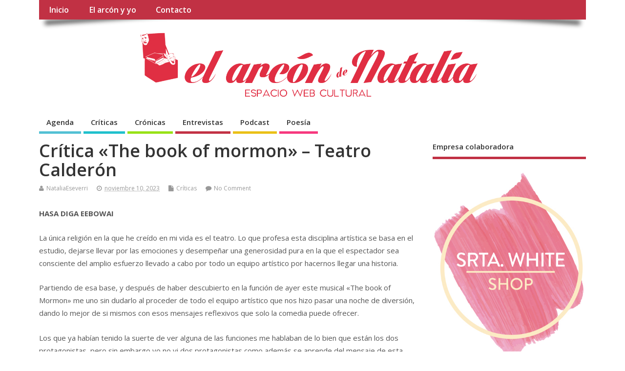

--- FILE ---
content_type: text/html; charset=UTF-8
request_url: http://elarcondenatalia.es/critica-the-book-of-mormon-teatro-calderon/
body_size: 16841
content:
<!DOCTYPE html>
<!--[if lt IE 7 ]>	<html lang="es-ES" class="no-js ie6"> <![endif]-->
<!--[if IE 7 ]>		<html lang="es-ES" class="no-js ie7"> <![endif]-->
<!--[if IE 8 ]>		<html lang="es-ES" class="no-js ie8"> <![endif]-->
<!--[if IE 9 ]>		<html lang="es-ES" class="no-js ie9"> <![endif]-->
<!--[if (gt IE 9)|!(IE)]><!-->
<html lang="es-ES" class="no-js"> <!--<![endif]-->
<head>
<meta charset="UTF-8" />


<meta name="viewport" content="width=device-width,initial-scale=1,maximum-scale=1,user-scalable=yes">
<meta name="HandheldFriendly" content="true">

<link rel="pingback" href="http://elarcondenatalia.es/xmlrpc.php" />

<title>Crítica «The book of mormon» &#8211; Teatro Calderón</title>

<link rel="alternate" type="application/rss+xml" title=" &raquo; Feed" href="http://elarcondenatalia.es/feed/" />
<link rel="alternate" type="application/rss+xml" title=" &raquo; RSS de los comentarios" href="http://elarcondenatalia.es/comments/feed/" />
<link rel="alternate" type="application/rss+xml" title=" &raquo; Crítica «The book of mormon» &#8211; Teatro Calderón RSS de los comentarios" href="http://elarcondenatalia.es/critica-the-book-of-mormon-teatro-calderon/feed/" />
		<script type="text/javascript">
			window._wpemojiSettings = {"baseUrl":"https:\/\/s.w.org\/images\/core\/emoji\/72x72\/","ext":".png","source":{"concatemoji":"http:\/\/elarcondenatalia.es\/wp-includes\/js\/wp-emoji-release.min.js?ver=4.5.32"}};
			!function(e,o,t){var a,n,r;function i(e){var t=o.createElement("script");t.src=e,t.type="text/javascript",o.getElementsByTagName("head")[0].appendChild(t)}for(r=Array("simple","flag","unicode8","diversity"),t.supports={everything:!0,everythingExceptFlag:!0},n=0;n<r.length;n++)t.supports[r[n]]=function(e){var t,a,n=o.createElement("canvas"),r=n.getContext&&n.getContext("2d"),i=String.fromCharCode;if(!r||!r.fillText)return!1;switch(r.textBaseline="top",r.font="600 32px Arial",e){case"flag":return r.fillText(i(55356,56806,55356,56826),0,0),3e3<n.toDataURL().length;case"diversity":return r.fillText(i(55356,57221),0,0),a=(t=r.getImageData(16,16,1,1).data)[0]+","+t[1]+","+t[2]+","+t[3],r.fillText(i(55356,57221,55356,57343),0,0),a!=(t=r.getImageData(16,16,1,1).data)[0]+","+t[1]+","+t[2]+","+t[3];case"simple":return r.fillText(i(55357,56835),0,0),0!==r.getImageData(16,16,1,1).data[0];case"unicode8":return r.fillText(i(55356,57135),0,0),0!==r.getImageData(16,16,1,1).data[0]}return!1}(r[n]),t.supports.everything=t.supports.everything&&t.supports[r[n]],"flag"!==r[n]&&(t.supports.everythingExceptFlag=t.supports.everythingExceptFlag&&t.supports[r[n]]);t.supports.everythingExceptFlag=t.supports.everythingExceptFlag&&!t.supports.flag,t.DOMReady=!1,t.readyCallback=function(){t.DOMReady=!0},t.supports.everything||(a=function(){t.readyCallback()},o.addEventListener?(o.addEventListener("DOMContentLoaded",a,!1),e.addEventListener("load",a,!1)):(e.attachEvent("onload",a),o.attachEvent("onreadystatechange",function(){"complete"===o.readyState&&t.readyCallback()})),(a=t.source||{}).concatemoji?i(a.concatemoji):a.wpemoji&&a.twemoji&&(i(a.twemoji),i(a.wpemoji)))}(window,document,window._wpemojiSettings);
		</script>
		<style type="text/css">
img.wp-smiley,
img.emoji {
	display: inline !important;
	border: none !important;
	box-shadow: none !important;
	height: 1em !important;
	width: 1em !important;
	margin: 0 .07em !important;
	vertical-align: -0.1em !important;
	background: none !important;
	padding: 0 !important;
}
</style>
<link rel='stylesheet' id='contact-form-7-css'  href='http://elarcondenatalia.es/wp-content/plugins/contact-form-7/includes/css/styles.css?ver=4.6.1' type='text/css' media='all' />
<link rel='stylesheet' id='bc_rb_global_style-css'  href='http://elarcondenatalia.es/wp-content/plugins/random-banner/assets/style/bc_rb_global.css?ver=4.1.10' type='text/css' media='all' />
<link rel='stylesheet' id='bc_rb_animate-css'  href='http://elarcondenatalia.es/wp-content/plugins/random-banner/assets/style/animate.css?ver=4.1.10' type='text/css' media='all' />
<link rel='stylesheet' id='owl.carousel-style-css'  href='http://elarcondenatalia.es/wp-content/plugins/random-banner/assets/style/owl.carousel.css?ver=4.1.10' type='text/css' media='all' />
<link rel='stylesheet' id='owl.carousel-default-css'  href='http://elarcondenatalia.es/wp-content/plugins/random-banner/assets/style/owl.theme.default.css?ver=4.1.10' type='text/css' media='all' />
<link rel='stylesheet' id='owl.carousel-transitions-css'  href='http://elarcondenatalia.es/wp-content/plugins/random-banner/assets/style/owl.transitions.css?ver=4.1.10' type='text/css' media='all' />
<link rel='stylesheet' id='simple-share-buttons-adder-font-awesome-css'  href='//maxcdn.bootstrapcdn.com/font-awesome/4.3.0/css/font-awesome.min.css?ver=4.5.32' type='text/css' media='all' />
<link rel='stylesheet' id='SFSImainCss-css'  href='http://elarcondenatalia.es/wp-content/plugins/ultimate-social-media-icons/css/sfsi-style.css?ver=2.8.1' type='text/css' media='all' />
<link rel='stylesheet' id='default_gwf-css'  href='//fonts.googleapis.com/css?family=Open+Sans%3A400%2C400italic%2C600%2C600italic%2C700%2C700italic%2C300%2C300italic&#038;ver=4.5.32' type='text/css' media='all' />
<link rel='stylesheet' id='parent-style-css'  href='http://elarcondenatalia.es/wp-content/themes/mesocolumn/style.css?ver=1.6.5.1' type='text/css' media='all' />
<link rel='stylesheet' id='style-responsive-css'  href='http://elarcondenatalia.es/wp-content/themes/mesocolumn/responsive.css?ver=1.6.5.1' type='text/css' media='all' />
<link rel='stylesheet' id='superfish-css'  href='http://elarcondenatalia.es/wp-content/themes/mesocolumn/lib/scripts/superfish-menu/css/superfish.css?ver=1.6.5.1' type='text/css' media='all' />
<link rel='stylesheet' id='font-awesome-cdn-css'  href='http://elarcondenatalia.es/wp-content/themes/mesocolumn/lib/scripts/font-awesome/css/font-awesome.css?ver=1.6.5.1' type='text/css' media='all' />
<script type='text/javascript' src='http://elarcondenatalia.es/wp-includes/js/jquery/jquery.js?ver=1.12.4'></script>
<script type='text/javascript' src='http://elarcondenatalia.es/wp-includes/js/jquery/jquery-migrate.min.js?ver=1.4.1'></script>
<link rel='https://api.w.org/' href='http://elarcondenatalia.es/wp-json/' />
<link rel="EditURI" type="application/rsd+xml" title="RSD" href="http://elarcondenatalia.es/xmlrpc.php?rsd" />
<link rel="wlwmanifest" type="application/wlwmanifest+xml" href="http://elarcondenatalia.es/wp-includes/wlwmanifest.xml" /> 
<link rel='prev' title='Crítica «Cádiz» &#8211; Teatro Lara' href='http://elarcondenatalia.es/critica-cadiz-teatro-lara/' />
<link rel='next' title='Crítica «Amistad» &#8211; Teatro del Bosque (Móstoles)' href='http://elarcondenatalia.es/critica-amistad-teatro-del-bosque-mostoles/' />
<meta name="generator" content="WordPress 4.5.32" />
<link rel="canonical" href="http://elarcondenatalia.es/critica-the-book-of-mormon-teatro-calderon/" />
<link rel='shortlink' href='http://elarcondenatalia.es/?p=16695' />
<link rel="alternate" type="application/json+oembed" href="http://elarcondenatalia.es/wp-json/oembed/1.0/embed?url=http%3A%2F%2Felarcondenatalia.es%2Fcritica-the-book-of-mormon-teatro-calderon%2F" />
<link rel="alternate" type="text/xml+oembed" href="http://elarcondenatalia.es/wp-json/oembed/1.0/embed?url=http%3A%2F%2Felarcondenatalia.es%2Fcritica-the-book-of-mormon-teatro-calderon%2F&#038;format=xml" />
<meta name="follow.[base64]" content="Gcpk6h8M52pDgVwURRdH"/><meta property="og:image" content="http://elarcondenatalia.es/wp-content/uploads/2023/11/musical.jpg" data-id="sfsi"><meta property="twitter:card" content="summary_large_image" data-id="sfsi"><meta property="twitter:image" content="http://elarcondenatalia.es/wp-content/uploads/2023/11/musical.jpg" data-id="sfsi"><meta property="og:image:type" content="" data-id="sfsi" /><meta property="og:image:width" content="660" data-id="sfsi" /><meta property="og:image:height" content="440" data-id="sfsi" /><meta property="og:url" content="http://elarcondenatalia.es/critica-the-book-of-mormon-teatro-calderon/" data-id="sfsi" /><meta property="og:description" content="HASA DIGA EEBOWAI

La única religión en la que he creído en mi vida es el teatro. Lo que profesa esta disciplina artística se basa en el estudio, dejarse llevar por las emociones y desempeñar una generosidad pura en la que el espectador sea consciente del amplio esfuerzo llevado a cabo por todo un equipo artístico por hacernos llegar una historia.

Partiendo de esa base, y después de haber descubierto en la función de ayer este musical The book of Mormon me uno sin dudarlo al proceder de todo el equipo artístico que nos hizo pasar una noche de diversión, dando lo mejor de si mismos con esos mensajes reflexivos que solo la comedia puede ofrecer.

Los que ya habían tenido la suerte de ver alguna de las funciones me hablaban de lo bien que están los dos protagonistas, pero sin embargo yo no vi dos protagonistas como además se aprende del mensaje de esta representación, yo vi todo un elenco esforzado al máximo por lograr que las escenas tan alocadas más las partes más sensibles se equilibraran para hacer The book of Mormon, una sátira para disfrutar de todo el abanico de personajes, y de una aventura cuyas sorpresas no paran desde el primer segundo hasta el final.

Yo soy más en mi día a día de hasa diga eebowai, que ya descubrirán al ver la obra qué significa, que de creer en alguna religión, pero de esta circunstancia no hay que entender que es una burla y por ello quién quiera practicar disfrutar con The book of Mormon debe comprender que se pone en solfa a las personas y cómo usamos estos pensamientos divinos para huir de los problemas o comprender qué significan, y además pone en valor la valentía de los seres humanos, que aún estando en países donde no existen los derechos humanos, hacen esfuerzos muy decididos para cambiar sus circunstancias hasta convertirse en seres libres. En la obra se habla de lo que se debería hablar de las religiones: de las personas.

Para ello, hubo dos detalles que fueron los que más me llamaron la atención. La adaptación de las canciones porque también hay un aviso a navegantes, que si eres medianamente friki como le pasa a una servidora, el entretenimiento es infinitamente mayor. De la escucha y sensación de todas esas letras se ve una labor exhaustiva de mantener el tono pero añadirle mucha contemporaneidad que ayuda a una comprensión más certera, pero además ayuda al segundo aspecto que más me gustó de la función que fueron las coreografías. Las letras y las coreografías son de lo que más me han despertado esa carcajada que se busca en el teatro para llevarte las sensaciones tan excepcionales que tuve al salir del patio de butacas. No solamente se ven que todo el elenco son excelentes bailarines, si no que en conjunto hay una predisposición brutal a mostrar cada paso, coordinarse con los compañeros y crear unas fotografías visuales que eran una maravilla una tras otra.

Y encima me ganaron poniendo Málaga en esa escenografía del aeropuerto que me hizo hasta estar en casa, así que cuando regrese buscaré esa creencia del buen trabajo y pasárselo bien encima de un escenario, porque en mi dogma teatrero es lo que más me hace tener fe en las personas.
Equipo artístico
Libreto, música y letras: TREY PARKER, ROBERT LOPEZ, MATT STONE

PRODUCCIÓN SOM PRODUCE

ADAPTACIÓN Y DIRECCIÓN DAVID SERRANO.

DIRECTOR MUSICAL JOAN MIQUEL PÉREZ.

COREOGRAFÍAS IKER KARRERA.

DISEÑO DE ILUMINACIÓN CARLOS TORRIJOS.

DISEÑO DE ESCENOGRAFÍA RICARDO SÁNCHEZ-CUERDA.

DISEÑO DE VESTUARIO ANA LLENA (AAPEE).

DISEÑO DE CARACTERIZACIÓN ESTHER REDONDO.

DISEÑO DE SONIDO GASTÓN BRISKI.

PRODUCCIÓN TÉCNICA GUILLERMO CUENCA.

PRODUCCIÓN ARTÍSTICA CARMEN MÁRQUEZ.

AYUDANTE DE DIRECCIÓN MAITE PÉREZ ASTORGA

DIRECCIÓN DE CASTING CARMEN MÁRQUEZ, CARMELO LORENZO Y BLANCA AZORÍN.

DIRECTOR TÉCNICO JAVIER ORTIZ.

TRADUCCIÓN  Y ADAPTACIÓN DE LAS CANCIONES ALEJANDRO SERRANO   y DAVID SERRANO.

PRODUCCIÓN EJECUTIVA MARCOS CÁMARA y JUANJO RIVERO

REPARTO:

Jan Buxaderas Elder Price, Alejandro Mesa Elder Cunningham, Nil Carbonell Elder McKinley, Jimmy Roca Mafala y Aysha Fay Nabulungi.

Leodanis Saìnchez, Kevin Tuku (Alternante Mafala), Rone Reinoso, Jorge Enrique Caballero, Aìlvaro Siankope, Nacho Porcar, Tony Iniesta, Pablo Raya, Oscar Bustos, Andoni Garciìa, Nyeletti Tomaìs, Juno Kotto King, Vanelyss Ventura, Jessie Santos, Alex Chavarri (Swing / Alternante Elder Price) y Zuhaitz San Buenaventura (Swing / Cover Elder Price y Elder McKinley).

Los swings serán Tami Nsue, Beatriz Santana, Jhorman Jimeìnez y Javier Aguilera." data-id="sfsi" /><meta property="og:title" content="Crítica «The book of mormon» &#8211; Teatro Calderón" data-id="sfsi" /><style type="text/css" media="all">
#main-navigation li.tn_cat_color_4 a {border-bottom: 5px solid #20c0cc;}#main-navigation ul.sf-menu li.tn_cat_color_4:hover {background-color: #20c0cc;}#main-navigation li.tn_cat_color_4.current-menu-item a {background-color: #20c0cc;color:white;}#main-navigation li.tn_cat_color_4.current-menu-item a span.menu-decsription {color:white;}ul.sub_tn_cat_color_4 li a {color: #20c0cc;}#main-navigation .sf-menu li a:hover {color: #fff !important;}#custom #main-navigation .sf-menu li.tn_cat_color_4 a:hover {color: #fff !important;background-color: #20c0cc;}aside.home-feat-cat h4.homefeattitle.feat_tn_cat_color_4 {border-bottom: 5px solid #20c0cc;}h2.header-title.feat_tn_cat_color_4 {background-color: #20c0cc;padding: 1% 2%;width:95%;color: white;}#custom .archive_tn_cat_color_4 h1.post-title a,#custom .archive_tn_cat_color_4 h2.post-title a {color: #20c0cc !important;}aside.home-feat-cat.post_tn_cat_color_4 .widget a, aside.home-feat-cat.post_tn_cat_color_4 article a {color: #20c0cc;}#custom #post-entry.archive_tn_cat_color_4 article .post-meta a:hover {color: #20c0cc !important;}#main-navigation .sf-menu li.tn_cat_color_4 ul  {background-color: #20c0cc;background-image: none;}#main-navigation .sf-menu li.tn_cat_color_4 ul li a:hover  {background-color:#008d99;background-image: none;}#main-navigation li.tn_cat_color_3 a {border-bottom: 5px solid #98e216;}#main-navigation ul.sf-menu li.tn_cat_color_3:hover {background-color: #98e216;}#main-navigation li.tn_cat_color_3.current-menu-item a {background-color: #98e216;color:white;}#main-navigation li.tn_cat_color_3.current-menu-item a span.menu-decsription {color:white;}ul.sub_tn_cat_color_3 li a {color: #98e216;}#main-navigation .sf-menu li a:hover {color: #fff !important;}#custom #main-navigation .sf-menu li.tn_cat_color_3 a:hover {color: #fff !important;background-color: #98e216;}aside.home-feat-cat h4.homefeattitle.feat_tn_cat_color_3 {border-bottom: 5px solid #98e216;}h2.header-title.feat_tn_cat_color_3 {background-color: #98e216;padding: 1% 2%;width:95%;color: white;}#custom .archive_tn_cat_color_3 h1.post-title a,#custom .archive_tn_cat_color_3 h2.post-title a {color: #98e216 !important;}aside.home-feat-cat.post_tn_cat_color_3 .widget a, aside.home-feat-cat.post_tn_cat_color_3 article a {color: #98e216;}#custom #post-entry.archive_tn_cat_color_3 article .post-meta a:hover {color: #98e216 !important;}#main-navigation .sf-menu li.tn_cat_color_3 ul  {background-color: #98e216;background-image: none;}#main-navigation .sf-menu li.tn_cat_color_3 ul li a:hover  {background-color:#65af00;background-image: none;}#main-navigation li.tn_cat_color_2 a {border-bottom: 5px solid #c23244;}#main-navigation ul.sf-menu li.tn_cat_color_2:hover {background-color: #c23244;}#main-navigation li.tn_cat_color_2.current-menu-item a {background-color: #c23244;color:white;}#main-navigation li.tn_cat_color_2.current-menu-item a span.menu-decsription {color:white;}ul.sub_tn_cat_color_2 li a {color: #c23244;}#main-navigation .sf-menu li a:hover {color: #fff !important;}#custom #main-navigation .sf-menu li.tn_cat_color_2 a:hover {color: #fff !important;background-color: #c23244;}aside.home-feat-cat h4.homefeattitle.feat_tn_cat_color_2 {border-bottom: 5px solid #c23244;}h2.header-title.feat_tn_cat_color_2 {background-color: #c23244;padding: 1% 2%;width:95%;color: white;}#custom .archive_tn_cat_color_2 h1.post-title a,#custom .archive_tn_cat_color_2 h2.post-title a {color: #c23244 !important;}aside.home-feat-cat.post_tn_cat_color_2 .widget a, aside.home-feat-cat.post_tn_cat_color_2 article a {color: #c23244;}#custom #post-entry.archive_tn_cat_color_2 article .post-meta a:hover {color: #c23244 !important;}#main-navigation .sf-menu li.tn_cat_color_2 ul  {background-color: #c23244;background-image: none;}#main-navigation .sf-menu li.tn_cat_color_2 ul li a:hover  {background-color:#8f0011;background-image: none;}#main-navigation li.tn_cat_color_10 a {border-bottom: 5px solid #eac017;}#main-navigation ul.sf-menu li.tn_cat_color_10:hover {background-color: #eac017;}#main-navigation li.tn_cat_color_10.current-menu-item a {background-color: #eac017;color:white;}#main-navigation li.tn_cat_color_10.current-menu-item a span.menu-decsription {color:white;}ul.sub_tn_cat_color_10 li a {color: #eac017;}#main-navigation .sf-menu li a:hover {color: #fff !important;}#custom #main-navigation .sf-menu li.tn_cat_color_10 a:hover {color: #fff !important;background-color: #eac017;}aside.home-feat-cat h4.homefeattitle.feat_tn_cat_color_10 {border-bottom: 5px solid #eac017;}h2.header-title.feat_tn_cat_color_10 {background-color: #eac017;padding: 1% 2%;width:95%;color: white;}#custom .archive_tn_cat_color_10 h1.post-title a,#custom .archive_tn_cat_color_10 h2.post-title a {color: #eac017 !important;}aside.home-feat-cat.post_tn_cat_color_10 .widget a, aside.home-feat-cat.post_tn_cat_color_10 article a {color: #eac017;}#custom #post-entry.archive_tn_cat_color_10 article .post-meta a:hover {color: #eac017 !important;}#main-navigation .sf-menu li.tn_cat_color_10 ul  {background-color: #eac017;background-image: none;}#main-navigation .sf-menu li.tn_cat_color_10 ul li a:hover  {background-color:#b78d00;background-image: none;}#main-navigation li.tn_cat_color_7 a {border-bottom: 5px solid #f7387e;}#main-navigation ul.sf-menu li.tn_cat_color_7:hover {background-color: #f7387e;}#main-navigation li.tn_cat_color_7.current-menu-item a {background-color: #f7387e;color:white;}#main-navigation li.tn_cat_color_7.current-menu-item a span.menu-decsription {color:white;}ul.sub_tn_cat_color_7 li a {color: #f7387e;}#main-navigation .sf-menu li a:hover {color: #fff !important;}#custom #main-navigation .sf-menu li.tn_cat_color_7 a:hover {color: #fff !important;background-color: #f7387e;}aside.home-feat-cat h4.homefeattitle.feat_tn_cat_color_7 {border-bottom: 5px solid #f7387e;}h2.header-title.feat_tn_cat_color_7 {background-color: #f7387e;padding: 1% 2%;width:95%;color: white;}#custom .archive_tn_cat_color_7 h1.post-title a,#custom .archive_tn_cat_color_7 h2.post-title a {color: #f7387e !important;}aside.home-feat-cat.post_tn_cat_color_7 .widget a, aside.home-feat-cat.post_tn_cat_color_7 article a {color: #f7387e;}#custom #post-entry.archive_tn_cat_color_7 article .post-meta a:hover {color: #f7387e !important;}#main-navigation .sf-menu li.tn_cat_color_7 ul  {background-color: #f7387e;background-image: none;}#main-navigation .sf-menu li.tn_cat_color_7 ul li a:hover  {background-color:#c4054b;background-image: none;}</style>
<style type="text/css" media="all">
#main-navigation li.menu-item-object-page.tn_page_color_103 a {border-bottom: 5px solid #dd9933;}#main-navigation ul.sf-menu li.menu-item-object-page.tn_page_color_103:hover {background-color: #dd9933;}#main-navigation .sf-menu li.menu-item-object-page.tn_page_color_103 a:hover {color: #fff !important;background-color: #dd9933;}#main-navigation .sf-menu li.menu-item-object-page.tn_page_color_103 ul  {background-color: #dd9933;background-image: none;}#main-navigation .sf-menu li.menu-item-object-page.tn_page_color_103 ul li a:hover  {background-color: #aa6600 !important;background-image: none;} </style>
<link rel="icon" href="http://elarcondenatalia.es/wp-content/uploads/2015/04/favicon.png" type="images/x-icon" /><style type="text/css" media="all">
body {font-family: 'Open Sans', sans-serif;font-weight: 400;}
#siteinfo div,h1,h2,h3,h4,h5,h6,.header-title,#main-navigation, #featured #featured-title, #cf .tinput, #wp-calendar caption,.flex-caption h1,#portfolio-filter li,.nivo-caption a.read-more,.form-submit #submit,.fbottom,ol.commentlist li div.comment-post-meta, .home-post span.post-category a,ul.tabbernav li a {font-family: 'Open Sans', sans-serif;font-weight:600;}
#main-navigation, .sf-menu li a {font-family: 'Open Sans', sans-serif;font-weight: 600;}
#Gallerybox,#myGallery,#myGallerySet,#flickrGallery {height:350px;}
#top-navigation {background-color: #c13144;}#top-navigation .sf-menu li a:hover,#top-navigation .sf-menu li:hover,#top-navigation .sf-menu ul {background-color: #a7172a;}#top-navigation .sf-menu ul li a:hover {background-color: #8e0011;background-image: none;}#mobile-nav .mobile-open a {background: #c13144 none;}#mobile-nav ul li a {background: #a7172a none;}#mobile-nav ul li a:hover {background:#8e0011 none;}#custom #right-sidebar ul.tabbernav { background: #c13144 !important; }
h2.header-title { background: #c13144; }
#right-sidebar ul.tabbernav li.tabberactive a,#right-sidebar ul.tabbernav li.tabberactive a:hover { color:#fff !important; background-color: #8e0011 !important; }
#right-sidebar ul.tabbernav li a:hover, #custom h2.inblog {color: #FFF !important;background-color: #a7172a !important;}
#breadcrumbs a {color:#c13144;}
#breadcrumbs a:hover {color:#8e0011;}
#content .item-title a,h2.post-title a, h1.post-title a, article.post .post-meta a:hover, #custom .product-with-desc ul.products li h1.post-title a:hover, #custom .twitterbox span a, #custom h3.widget-title a, #custom .ftop div.textwidget a, #custom .ftop a:hover, #custom .ftop .widget_my_theme_twitter_widget a, #content .activity-header a, #content .activity-inner a, #content .item-list-tabs a {
color: #c13144 !important;}
#custom #post-entry h1.post-title a:hover,#custom #post-entry h2.post-title a:hover {color: #222;}
#woo-container p.price,.wp-pagenavi a, #woo-container span.price, #custom ul.product_list_widget li span.amount,span.pricebox, #custom .product-with-desc ul.products li .post-product-right span.price, .js_widget_product_price,#jigo-single-product p.price   {background-color: #ee5e71; color:#fff;}
.wp-pagenavi .current, .wp-pagenavi a:hover{background: none repeat scroll 0 0 #a7172a;}
#post-navigator .wp-pagenavi a,#post-navigator .wp-pagenavi a:hover {background: none repeat scroll 0 0 #740000;}
#post-navigator .wp-pagenavi .current {background: none repeat scroll 0 0 #410000;}
#content a.activity-time-since {color: #888 !important;}
#content .item-list-tabs span  {background-color: #da4a5d !important;}
#custom .widget a:hover, #custom h3.widget-title a:hover, #custom .ftop div.textwidget a:hover, #custom .ftop a:hover, #custom .ftop .widget_my_theme_twitter_widget a:hover {color: #8e0011 !important;}
#custom h3.widget-title {border-bottom: 5px solid #c13144;}
#right-sidebar .search-form .search-submit,#searchform input[type="submit"], #searchform input[type="button"],#custom .bp-searchform #search-submit {background-color: #c13144;border:1px solid #c13144;}
#post-entry .post-content a, #author-bio a, #post-related a, #commentpost .fn a, ol.pinglist a, #post-navigator-single a,#commentpost #rssfeed a, #commentpost .comment_text a, #commentpost p a, .product_meta a, a.show_review_form, #custom .twitterbox li a  {color: #c13144;}
.pagination-links a.page-numbers, #custom #woo-container nav.woocommerce-pagination a.page-numbers {background-color: #c13144;color:#fff !important;}
.pagination-links .page-numbers, #custom #woo-container nav.woocommerce-pagination span.page-numbers.current {background-color: #8e0011;color:#fff !important;}
#custom footer.footer-bottom, #custom footer.footer-bottom .fbottom {background-color:#c13144;color:#fff !important;}
@media only screen and (min-width:768px) {
#post-entry article.post-style-magazine {width:48%;float:left;height:480px;}
#post-entry article.feat-thumbnail.post-style-magazine {height:350px;}
#post-entry article.post-style-magazine.alt-post {margin-right:4%;}
#post-entry article.post-style-magazine .post-right {margin:0;}
#post-entry article.post-style-magazine .post-right h2,
#post-entry article.post-style-magazine .post-right .post-meta,
#post-entry article.post-style-magazine .post-right .post-content {float:none;width:auto;}
#post-entry article.post-style-magazine.feat-thumbnail div.post-thumb {margin: 0 15px 8px 0;}
#post-entry article.post-style-magazine:last-of-type {border-bottom:1px solid #ddd;}
#post-entry article.post-style-magazine.feat-medium div.post-thumb,#post-entry article.post-style-magazine.feat-large div.post-thumb {width:100%;max-height:200px;float:left;margin:0 0 12px;}
#post-entry article.post-style-magazine.feat-medium div.post-thumb img,#post-entry article.post-style-magazine.feat-large div.post-thumb img {width:100%;height:auto;}
}
#custom #siteinfo a {color: # !important;text-decoration: none;}
#custom #siteinfo p#site-description {color: # !important;text-decoration: none;}
#siteinfo {position:absolute;top:15%;left:2em;}
#topbanner {position:absolute;top:15%;right:2em;}
#custom #custom-img-header {margin:0;}
#post-entry div.post-thumb.size-medium {float:left;width:300px;}
#post-entry article .post-right {margin:0 0 0 320px;}
</style>

</head>

<body class="single single-post postid-16695 single-format-standard do-etfw sfsi_actvite_theme_custom_support chrome" id="custom">

<div class="product-with-desc secbody">

<div id="wrapper">

<div id="wrapper-main">

<div id="bodywrap" class="innerwrap">

<div id="bodycontent">

<div id="container">

<nav class="top-nav iegradient effect-1" id="top-navigation">
<div class="innerwrap">
<ul id="menu-messocolum01" class="sf-menu"><li id='menu-item-1479'  class="menu-item menu-item-type-custom menu-item-object-custom menu-item-home no_desc   "><a  href="http://elarcondenatalia.es/">Inicio</a></li>
<li id='menu-item-1481'  class="menu-item menu-item-type-post_type menu-item-object-page no_desc   tn_page_color_103"><a  href="http://elarcondenatalia.es/el-arcon-y-yo/">El arcón y yo</a></li>
<li id='menu-item-1480'  class="menu-item menu-item-type-post_type menu-item-object-page no_desc   "><a  href="http://elarcondenatalia.es/contacto/">Contacto</a></li>
</ul></div>
</nav>
<!-- HEADER START -->
<header class="iegradient yes_head" id="header">
<div class="header-inner">
<div class="innerwrap">
<div id="siteinfo">
<div ><a href="http://elarcondenatalia.es/" title="" rel="home"></a></div ><p id="site-description"></p>
</div>
<!-- SITEINFO END -->
<div id="custom-img-header"><img src="http://elarcondenatalia.es/wp-content/uploads/2016/02/cabecera_1440x300_completo.png" alt="" /></div></div>
</div>
</header>
<!-- HEADER END -->
<div class="container-wrap">

<!-- NAVIGATION START -->
<nav class="main-nav iegradient" id="main-navigation">
<ul id="menu-messocolum02" class="sf-menu"><li id='menu-item-1487'  class="menu-item menu-item-type-taxonomy menu-item-object-category no_desc  tn_cat_color_9 "><a  href="http://elarcondenatalia.es/category/agenda-cultural/">Agenda</a></li>
<li id='menu-item-1483'  class="menu-item menu-item-type-taxonomy menu-item-object-category current-post-ancestor current-menu-parent current-post-parent no_desc  tn_cat_color_4 "><a  href="http://elarcondenatalia.es/category/criticas/">Críticas</a></li>
<li id='menu-item-1484'  class="menu-item menu-item-type-taxonomy menu-item-object-category no_desc  tn_cat_color_3 "><a  href="http://elarcondenatalia.es/category/cronicas/">Crónicas</a></li>
<li id='menu-item-1482'  class="menu-item menu-item-type-taxonomy menu-item-object-category no_desc  tn_cat_color_2 "><a  href="http://elarcondenatalia.es/category/entrevistas/">Entrevistas</a></li>
<li id='menu-item-1485'  class="menu-item menu-item-type-taxonomy menu-item-object-category no_desc  tn_cat_color_10 "><a  href="http://elarcondenatalia.es/category/podcast/">Podcast</a></li>
<li id='menu-item-1486'  class="menu-item menu-item-type-taxonomy menu-item-object-category no_desc  tn_cat_color_7 "><a  href="http://elarcondenatalia.es/category/poesia/">Poesía</a></li>
</ul></nav>
<!-- NAVIGATION END -->

<!-- CONTENT START -->
<div class="content">
<div class="content-inner">


<!-- POST ENTRY START -->
<div id="post-entry">

<div class="post-entry-inner">




<!-- POST START -->
<article class="post-single post-16695 post type-post status-publish format-standard has-post-thumbnail hentry category-criticas tag-book tag-calderon tag-david tag-madrid tag-mormon tag-musical tag-of tag-serrano tag-teatro tag-the has_thumb" id="post-16695" >

<div class="post-top">
<h1 class="post-title entry-title" >Crítica «The book of mormon» &#8211; Teatro Calderón</h1>
<div class="post-meta the-icons pmeta-alt">


<span class="post-author vcard"><i class="fa fa-user"></i><a class="url fn" href="http://elarcondenatalia.es/author/nataliaeseverri/" title="Posts by NataliaEseverri" rel="author">NataliaEseverri</a></span>

<span class="entry-date post-date"><i class="fa fa-clock-o"></i><abbr class="published" title="2023-11-10T07:48:12+00:00">noviembre 10, 2023</abbr></span>
<span class="meta-no-display"><a href="http://elarcondenatalia.es/critica-the-book-of-mormon-teatro-calderon/" rel="bookmark">Crítica «The book of mormon» &#8211; Teatro Calderón</a></span><span class="date updated meta-no-display">2023-11-10T07:48:12+00:00</span>
<span class="post-category"><i class="fa fa-file"></i><a href="http://elarcondenatalia.es/category/criticas/" rel="category tag">Críticas</a></span>


<span class="post-comment last"><i class="fa fa-comment"></i><a href="http://elarcondenatalia.es/critica-the-book-of-mormon-teatro-calderon/#respond">No Comment</a></span>


</div></div>


<div class="post-content">


<div class="entry-content" >
<p><strong>HASA DIGA EEBOWAI</strong></p>
<p>La única religión en la que he creído en mi vida es el teatro. Lo que profesa esta disciplina artística se basa en el estudio, dejarse llevar por las emociones y desempeñar una generosidad pura en la que el espectador sea consciente del amplio esfuerzo llevado a cabo por todo un equipo artístico por hacernos llegar una historia.</p>
<p>Partiendo de esa base, y después de haber descubierto en la función de ayer este musical «The book of Mormon» me uno sin dudarlo al proceder de todo el equipo artístico que nos hizo pasar una noche de diversión, dando lo mejor de si mismos con esos mensajes reflexivos que solo la comedia puede ofrecer.</p>
<p>Los que ya habían tenido la suerte de ver alguna de las funciones me hablaban de lo bien que están los dos protagonistas, pero sin embargo yo no vi dos protagonistas como además se aprende del mensaje de esta representación, yo vi todo un elenco esforzado al máximo por lograr que las escenas tan alocadas más las partes más sensibles se equilibraran para hacer «The book of Mormon», una sátira para disfrutar de todo el abanico de personajes, y de una aventura cuyas sorpresas no paran desde el primer segundo hasta el final.</p>
<p>Yo soy más en mi día a día de «hasa diga eebowai», que ya descubrirán al ver la obra qué significa, que de creer en alguna religión, pero de esta circunstancia no hay que entender que es una burla y por ello quién quiera practicar disfrutar con «The book of Mormon» debe comprender que se pone en solfa a las personas y cómo usamos estos pensamientos divinos para huir de los problemas o comprender qué significan, y además pone en valor la valentía de los seres humanos, que aún estando en países donde no existen los derechos humanos, hacen esfuerzos muy decididos para cambiar sus circunstancias hasta convertirse en seres libres. En la obra se habla de lo que se debería hablar de las religiones: de las personas.</p>
<p>Para ello, hubo dos detalles que fueron los que más me llamaron la atención. La adaptación de las canciones porque también hay un aviso a navegantes, que si eres medianamente friki como le pasa a una servidora, el entretenimiento es infinitamente mayor. De la escucha y sensación de todas esas letras se ve una labor exhaustiva de mantener el tono pero añadirle mucha contemporaneidad que ayuda a una comprensión más certera, pero además ayuda al segundo aspecto que más me gustó de la función que fueron las coreografías. Las letras y las coreografías son de lo que más me han despertado esa carcajada que se busca en el teatro para llevarte las sensaciones tan excepcionales que tuve al salir del patio de butacas. No solamente se ven que todo el elenco son excelentes bailarines, si no que en conjunto hay una predisposición brutal a mostrar cada paso, coordinarse con los compañeros y crear unas fotografías visuales que eran una maravilla una tras otra.</p>
<p>Y encima me ganaron poniendo «Málaga» en esa escenografía del aeropuerto que me hizo hasta estar en casa, así que cuando regrese buscaré esa creencia del buen trabajo y pasárselo bien encima de un escenario, porque en mi dogma teatrero es lo que más me hace tener fe en las personas.</p>
<h2>Equipo artístico</h2>
<p>Libreto, música y letras: TREY PARKER, ROBERT LOPEZ, MATT STONE</p>
<p>PRODUCCIÓN SOM PRODUCE</p>
<p>ADAPTACIÓN Y DIRECCIÓN DAVID SERRANO.</p>
<p>DIRECTOR MUSICAL JOAN MIQUEL PÉREZ.</p>
<p>COREOGRAFÍAS IKER KARRERA.</p>
<p>DISEÑO DE ILUMINACIÓN CARLOS TORRIJOS.</p>
<p>DISEÑO DE ESCENOGRAFÍA RICARDO SÁNCHEZ-CUERDA.</p>
<p>DISEÑO DE VESTUARIO ANA LLENA (AAPEE).</p>
<p>DISEÑO DE CARACTERIZACIÓN ESTHER REDONDO.</p>
<p>DISEÑO DE SONIDO GASTÓN BRISKI.</p>
<p>PRODUCCIÓN TÉCNICA GUILLERMO CUENCA.</p>
<p>PRODUCCIÓN ARTÍSTICA CARMEN MÁRQUEZ.</p>
<p>AYUDANTE DE DIRECCIÓN MAITE PÉREZ ASTORGA</p>
<p>DIRECCIÓN DE CASTING CARMEN MÁRQUEZ, CARMELO LORENZO Y BLANCA AZORÍN.</p>
<p>DIRECTOR TÉCNICO JAVIER ORTIZ.</p>
<p>TRADUCCIÓN  Y ADAPTACIÓN DE LAS CANCIONES ALEJANDRO SERRANO   y DAVID SERRANO.</p>
<p>PRODUCCIÓN EJECUTIVA MARCOS CÁMARA y JUANJO RIVERO</p>
<p><strong>REPARTO:</strong></p>
<p><strong>Jan Buxaderas </strong>Elder Price, <strong>Alejandro Mesa </strong>Elder Cunningham, <strong>Nil Carbonell </strong>Elder McKinley, <strong>Jimmy Roca </strong>Mafala y <strong>Aysha Fay </strong>Nabulungi.</p>
<p><strong>Leodanis Saìnchez</strong>, <strong>Kevin Tuku </strong>(Alternante Mafala), <strong>Rone Reinoso, Jorge Enrique Caballero</strong>, <strong>Aìlvaro Siankope</strong>, <strong>Nacho Porcar</strong>, <strong>Tony Iniesta</strong>, <strong>Pablo Raya</strong>, <strong>Oscar Bustos</strong>, <strong>Andoni Garciìa</strong>, <strong>Nyeletti Tomaìs</strong>, <strong>Juno Kotto King</strong>, <strong>Vanelyss Ventura</strong>, <strong>Jessie Santos</strong>, <strong>Alex Chavarri </strong>(Swing / Alternante Elder Price) y <strong>Zuhaitz San Buenaventura </strong>(Swing / Cover Elder Price y Elder McKinley).</p>
<p>Los swings serán<span class="Apple-converted-space"> </span><strong>Tami Nsue</strong>,<span class="Apple-converted-space"> </span><strong>Beatriz Santana</strong>,<span class="Apple-converted-space"> </span><strong>Jhorman Jimeìnez </strong>y<span class="Apple-converted-space"> </span><strong>Javier Aguilera</strong>.</p>
<!-- Simple Share Buttons Adder (7.4.15) simplesharebuttons.com --><div id="ssba-classic-2" class="ssba ssbp-wrap left ssbp--theme-1"><div style="text-align:center"><span class="ssba-share-text">¡Compártelo!</span><br/><a data-site="" class="ssba_facebook_share" href="http://www.facebook.com/sharer.php?u=http://elarcondenatalia.es/critica-the-book-of-mormon-teatro-calderon/"  target="_blank" ><img src="http://elarcondenatalia.es/wp-content/plugins/simple-share-buttons-adder/buttons/somacro/facebook.png" style="width: 35px;" title="Facebook" class="ssba ssba-img" alt="Share on Facebook" /><div title="Facebook" class="ssbp-text">Facebook</div></a><a data-site="" class="ssba_twitter_share" href="http://twitter.com/share?url=http://elarcondenatalia.es/critica-the-book-of-mormon-teatro-calderon/&amp;text=Cr%C3%ADtica%20%C2%ABThe%20book%20of%20mormon%C2%BB%20%E2%80%93%20Teatro%20Calder%C3%B3n%20"  target=&quot;_blank&quot; ><img src="http://elarcondenatalia.es/wp-content/plugins/simple-share-buttons-adder/buttons/somacro/twitter.png" style="width: 35px;" title="Twitter" class="ssba ssba-img" alt="Tweet about this on Twitter" /><div title="Twitter" class="ssbp-text">Twitter</div></a></div></div></div>


</div>


<div class="post-meta the-icons pm-bottom">
<span class="post-tags"><i class="fa fa-tags"></i><a href="http://elarcondenatalia.es/tag/book/" rel="tag">book</a>, <a href="http://elarcondenatalia.es/tag/calderon/" rel="tag">calderón</a>, <a href="http://elarcondenatalia.es/tag/david/" rel="tag">david</a>, <a href="http://elarcondenatalia.es/tag/madrid/" rel="tag">madrid</a>, <a href="http://elarcondenatalia.es/tag/mormon/" rel="tag">mormon</a>, <a href="http://elarcondenatalia.es/tag/musical/" rel="tag">musical</a>, <a href="http://elarcondenatalia.es/tag/of/" rel="tag">of</a>, <a href="http://elarcondenatalia.es/tag/serrano/" rel="tag">serrano</a>, <a href="http://elarcondenatalia.es/tag/teatro/" rel="tag">teatro</a>, <a href="http://elarcondenatalia.es/tag/the/" rel="tag">the</a></span>
</div>
<div id="post-related"><h4>Related Posts</h4><div class="feat-cat-meta post-18608">
<div class="related-post-thumb">
<a href="http://elarcondenatalia.es/critica-esencia-43-festival-de-teatro-de-malaga/" title="Crítica «Esencia» &#8211; 43 Festival de Teatro de Málaga"><img width='250' height='250' class='aligncenter' src='http://elarcondenatalia.es/wp-content/uploads/2026/01/IMG_20260122_212200-150x150.jpg' alt='Crítica «Esencia» &#8211; 43 Festival de Teatro de Málaga' title='Crítica «Esencia» &#8211; 43 Festival de Teatro de Málaga' /></a></div>
<h2><a href="http://elarcondenatalia.es/critica-esencia-43-festival-de-teatro-de-malaga/" title="Crítica «Esencia» &#8211; 43 Festival de Teatro de Málaga">Crítica «Esencia» &#8211; 43 Festival de Teatro de Málaga</a></h2>
</div>
 <div class="feat-cat-meta post-18600 feat-center">
<div class="related-post-thumb">
<a href="http://elarcondenatalia.es/critica-vale-la-pena-dani-rovira-teatro-cervantes/" title="Crítica «Vale la pena» &#8211; Dani Rovira &#8211; Teatro Cervantes"><img width='250' height='250' class='aligncenter' src='http://elarcondenatalia.es/wp-content/uploads/2025/12/IMG_20251226_220258-150x150.jpg' alt='Crítica «Vale la pena» &#8211; Dani Rovira &#8211; Teatro Cervantes' title='Crítica «Vale la pena» &#8211; Dani Rovira &#8211; Teatro Cervantes' /></a></div>
<h2><a href="http://elarcondenatalia.es/critica-vale-la-pena-dani-rovira-teatro-cervantes/" title="Crítica «Vale la pena» &#8211; Dani Rovira &#8211; Teatro Cervantes">Crítica «Vale la pena» &#8211; Dani Rovira &#8211; Teatro Cervantes</a></h2>
</div>
 <div class="feat-cat-meta post-18565">
<div class="related-post-thumb">
<a href="http://elarcondenatalia.es/critica-una-madre-de-pelicula-teatro-cervantes/" title="Crítica «Una madre de película» &#8211; Teatro Cervantes"><img width='250' height='250' class='aligncenter' src='http://elarcondenatalia.es/wp-content/uploads/2025/11/IMG_20251102_203203-150x150.jpg' alt='Crítica «Una madre de película» &#8211; Teatro Cervantes' title='Crítica «Una madre de película» &#8211; Teatro Cervantes' /></a></div>
<h2><a href="http://elarcondenatalia.es/critica-una-madre-de-pelicula-teatro-cervantes/" title="Crítica «Una madre de película» &#8211; Teatro Cervantes">Crítica «Una madre de película» &#8211; Teatro Cervantes</a></h2>
</div>
 </div>
</article>
<!-- POST END -->






<div id="commentpost">

<h4 id="comments"><span>No Comments Yet</span></h4>





				<div id="respond" class="comment-respond">
			<h3 id="reply-title" class="comment-reply-title">Deja un comentario <small><a rel="nofollow" id="cancel-comment-reply-link" href="/critica-the-book-of-mormon-teatro-calderon/#respond" style="display:none;">Cancelar respuesta</a></small></h3>				<form action="http://elarcondenatalia.es/wp-comments-post.php" method="post" id="commentform" class="comment-form">
					<p class="comment-notes"><span id="email-notes">Tu dirección de correo electrónico no será publicada.</span> Los campos obligatorios están marcados con <span class="required">*</span></p><p class="comment-form-comment"><textarea id="comment" name="comment" cols="45" rows="8" aria-required="true"></textarea></p><p class="comment-form-author"><label for="author">Nombre <span class="required">*</span></label> <input id="author" name="author" type="text" value="" size="30" maxlength="245" aria-required='true' required='required' /></p>
<p class="comment-form-email"><label for="email">Correo electrónico <span class="required">*</span></label> <input id="email" name="email" type="text" value="" size="30" maxlength="100" aria-describedby="email-notes" aria-required='true' required='required' /></p>
<p class="comment-form-url"><label for="url">Web</label> <input id="url" name="url" type="text" value="" size="30" maxlength="200" /></p>
<p class="form-submit"><input name="submit" type="submit" id="submit" class="submit" value="Publicar comentario" /> <input type='hidden' name='comment_post_ID' value='16695' id='comment_post_ID' />
<input type='hidden' name='comment_parent' id='comment_parent' value='0' />
</p><p style="display: none;"><input type="hidden" id="ak_js" name="ak_js" value="167"/></p>				</form>
					</div><!-- #respond -->
		<p class="akismet_comment_form_privacy_notice">Este sitio usa Akismet para reducir el spam. <a href="https://akismet.com/privacy/" target="_blank" rel="nofollow noopener">Aprende cómo se procesan los datos de tus comentarios</a>.</p>
</div>



<div class="post-nav-archive" id="post-navigator-single">
<div class="alignleft">&laquo;&nbsp;<a href="http://elarcondenatalia.es/critica-cadiz-teatro-lara/" rel="prev">Crítica «Cádiz» &#8211; Teatro Lara</a></div>
<div class="alignright"><a href="http://elarcondenatalia.es/critica-amistad-teatro-del-bosque-mostoles/" rel="next">Crítica «Amistad» &#8211; Teatro del Bosque (Móstoles)</a>&nbsp;&raquo;</div>
</div>


</div>
</div>
<!-- POST ENTRY END -->


</div><!-- CONTENT INNER END -->
</div><!-- CONTENT END -->



<div id="right-sidebar" class="sidebar right-sidebar">
<div class="sidebar-inner">
<div class="widget-area the-icons">
<aside id="widget_sp_image-4" class="widget widget_sp_image"><h3 class="widget-title">Empresa colaboradora</h3><a href="https://www.instagram.com/srtawhiteshop/" target="_blank" class="widget_sp_image-image-link" title="Empresa colaboradora"><img width="450" height="600" alt="Empresa colaboradora" class="attachment-full" style="max-width: 100%;" srcset="http://elarcondenatalia.es/wp-content/uploads/2017/04/banner-srta-white-450x600.jpg 450w, http://elarcondenatalia.es/wp-content/uploads/2017/04/banner-srta-white-450x600-225x300.jpg 225w" sizes="(max-width: 450px) 100vw, 450px" src="http://elarcondenatalia.es/wp-content/uploads/2017/04/banner-srta-white-450x600.jpg" /></a></aside><aside id="sfsi-widget-3" class="widget sfsi">		<div class="sfsi_widget" data-position="widget" style="display:flex;flex-wrap:wrap;justify-content: left">
			<div id='sfsi_wDiv'></div>
			<div class="norm_row sfsi_wDiv "  style="width:225px;position:absolute;;text-align:left"><div style='width:40px; height:40px;margin-left:5px;margin-bottom:5px; ' class='sfsi_wicons shuffeldiv ' ><div class='inerCnt'><a class=' sficn' data-effect='scale' target='_blank'  href='https://www.facebook.com/elarcondenatalia/' id='sfsiid_facebook_icon' style='width:40px;height:40px;opacity:1;'  ><img data-pin-nopin='true' alt='Síguenos por Facebook' title='Síguenos por Facebook' src='http://elarcondenatalia.es/wp-content/uploads/2016/02//custom_iconfacebook_skin.png' width='40' height='40' style='' class='sfcm sfsi_wicon ' data-effect='scale'   /></a></div></div><div style='width:40px; height:40px;margin-left:5px;margin-bottom:5px; ' class='sfsi_wicons shuffeldiv ' ><div class='inerCnt'><a class=' sficn' data-effect='scale' target='_blank'  href='https://twitter.com/arconnatalia' id='sfsiid_twitter_icon' style='width:40px;height:40px;opacity:1;'  ><img data-pin-nopin='true' alt='Síguenos por Twitter' title='Síguenos por Twitter' src='http://elarcondenatalia.es/wp-content/uploads/2016/02//custom_icontwitter_skin.png' width='40' height='40' style='' class='sfcm sfsi_wicon ' data-effect='scale'   /></a></div></div><div style='width:40px; height:40px;margin-left:5px;margin-bottom:5px; ' class='sfsi_wicons shuffeldiv ' ><div class='inerCnt'><a class=' sficn' data-effect='scale' target='_blank'  href='http://www.specificfeeds.com/widgets/emailSubscribeEncFeed/[base64]/OA==/' id='sfsiid_email_icon' style='width:40px;height:40px;opacity:1;'  ><img data-pin-nopin='true' alt='Suscríbete' title='Suscríbete' src='http://elarcondenatalia.es/wp-content/uploads/2016/02//custom_iconemail_skin.png' width='40' height='40' style='' class='sfcm sfsi_wicon ' data-effect='scale'   /></a></div></div></div ><div id="sfsi_holder" class="sfsi_holders" style="position: relative; float: left;width:100%;z-index:-1;"></div ><script>window.addEventListener("sfsi_functions_loaded", function()
			{
				if (typeof sfsi_widget_set == "function") {
					sfsi_widget_set();
				}
			}); </script>			<div style="clear: both;"></div>
		</div>
	</aside><aside id="search-2" class="widget widget_search"><h3 class="widget-title">Buscar</h3><form method="get" class="search-form" action="http://elarcondenatalia.es/"><label><span class="screen-reader-text">Search for:</span><input type="search" class="search-field" placeholder="Search &hellip;" value="" name="s" title="Search for:" /></label> <input type="submit" class="search-submit" value="Search" /></form></aside><aside id="meso_featured_multi_category_widget-2" class="widget widget_meso_featured_multi_category_widget"><h3 class="widget-title">Destacados</h3><ul class='featured-cat-posts'>
<li class="has_thumb the-sidefeat-thumbnail">
<a href="http://elarcondenatalia.es/critica-esencia-43-festival-de-teatro-de-malaga/" title="Crítica «Esencia» &#8211; 43 Festival de Teatro de Málaga"><img width='50' height='50' class='featpost alignleft' src='http://elarcondenatalia.es/wp-content/uploads/2026/01/IMG_20260122_212200-150x150.jpg' alt='Crítica «Esencia» &#8211; 43 Festival de Teatro de Málaga' title='Crítica «Esencia» &#8211; 43 Festival de Teatro de Málaga' /></a><div class="feat-post-meta">
<h5 class="feat-title"><a href="http://elarcondenatalia.es/critica-esencia-43-festival-de-teatro-de-malaga/" title="Crítica «Esencia» &#8211; 43 Festival de Teatro de Málaga">Crítica «Esencia» &#8211; 43 Festival de Teatro de Málaga</a></h5>
<div class="feat-meta"><small>enero 22, 2026<span class="widget-feat-comment"> - <a href="http://elarcondenatalia.es/critica-esencia-43-festival-de-teatro-de-malaga/#respond">No Comment</a></span></small></div>
</div>
</li>

<li class="has_thumb the-sidefeat-thumbnail">
<a href="http://elarcondenatalia.es/critica-vale-la-pena-dani-rovira-teatro-cervantes/" title="Crítica «Vale la pena» &#8211; Dani Rovira &#8211; Teatro Cervantes"><img width='50' height='50' class='featpost alignleft' src='http://elarcondenatalia.es/wp-content/uploads/2025/12/IMG_20251226_220258-150x150.jpg' alt='Crítica «Vale la pena» &#8211; Dani Rovira &#8211; Teatro Cervantes' title='Crítica «Vale la pena» &#8211; Dani Rovira &#8211; Teatro Cervantes' /></a><div class="feat-post-meta">
<h5 class="feat-title"><a href="http://elarcondenatalia.es/critica-vale-la-pena-dani-rovira-teatro-cervantes/" title="Crítica «Vale la pena» &#8211; Dani Rovira &#8211; Teatro Cervantes">Crítica «Vale la pena» &#8211; Dani Rovira &#8211; Teatro Cervantes</a></h5>
<div class="feat-meta"><small>diciembre 27, 2025<span class="widget-feat-comment"> - <a href="http://elarcondenatalia.es/critica-vale-la-pena-dani-rovira-teatro-cervantes/#respond">No Comment</a></span></small></div>
</div>
</li>

<li class="has_thumb the-sidefeat-thumbnail">
<a href="http://elarcondenatalia.es/entrevista-noelia-soto-el-estanque-exposicion-colectiva-i23/" title="Entrevista Noelia Soto &#8211; El estanque &#8211; Exposición colectiva i23"><img width='50' height='50' class='featpost alignleft' src='http://elarcondenatalia.es/wp-content/uploads/2025/12/IMG_20251210_104039-150x150.jpg' alt='Entrevista Noelia Soto &#8211; El estanque &#8211; Exposición colectiva i23' title='Entrevista Noelia Soto &#8211; El estanque &#8211; Exposición colectiva i23' /></a><div class="feat-post-meta">
<h5 class="feat-title"><a href="http://elarcondenatalia.es/entrevista-noelia-soto-el-estanque-exposicion-colectiva-i23/" title="Entrevista Noelia Soto &#8211; El estanque &#8211; Exposición colectiva i23">Entrevista Noelia Soto &#8211; El estanque &#8211; Exposición colectiva i23</a></h5>
<div class="feat-meta"><small>diciembre 10, 2025<span class="widget-feat-comment"> - <a href="http://elarcondenatalia.es/entrevista-noelia-soto-el-estanque-exposicion-colectiva-i23/#respond">No Comment</a></span></small></div>
</div>
</li>

<li class="has_thumb the-sidefeat-thumbnail">
<a href="http://elarcondenatalia.es/cronica-alice-christmas-jardin-de-la-concepcion/" title="Crónica «Alice Christmas &#8211; Jardín de la Concepción»"><img width='50' height='50' class='featpost alignleft' src='http://elarcondenatalia.es/wp-content/uploads/2025/11/1000157179-150x150.jpg' alt='Crónica «Alice Christmas &#8211; Jardín de la Concepción»' title='Crónica «Alice Christmas &#8211; Jardín de la Concepción»' /></a><div class="feat-post-meta">
<h5 class="feat-title"><a href="http://elarcondenatalia.es/cronica-alice-christmas-jardin-de-la-concepcion/" title="Crónica «Alice Christmas &#8211; Jardín de la Concepción»">Crónica «Alice Christmas &#8211; Jardín de la Concepción»</a></h5>
<div class="feat-meta"><small>noviembre 28, 2025<span class="widget-feat-comment"> - <a href="http://elarcondenatalia.es/cronica-alice-christmas-jardin-de-la-concepcion/#respond">No Comment</a></span></small></div>
</div>
</li>
</ul></aside><aside id="subscriber_widget-3" class="widget widget_subscriber_widget"><div class="sfsi_subscribe_Popinner">
					<form method="post" onsubmit="return sfsi_processfurther(this);" target="popupwindow" action="https://api.follow.it/subscription-form/[base64]/8/">
						<h5>Conoce nuestras novedades por email</h5>
						<div class="sfsi_subscription_form_field">
						<input type="hidden" name="action" value="followPub">
							<input type="email" name="email" value="" placeholder="Escribe tu correo"/>
						</div>
						<div class="sfsi_subscription_form_field">
							<input type="submit" name="subscribe" value="¡Suscríbete!"/>
						</div>
					</form>
				</div></aside></div>
</div><!-- SIDEBAR-INNER END -->
</div><!-- RIGHT SIDEBAR END -->


</div><!-- CONTAINER WRAP END -->

</div><!-- CONTAINER END -->

</div><!-- BODYCONTENT END -->

</div><!-- INNERWRAP BODYWRAP END -->

</div><!-- WRAPPER MAIN END -->

</div><!-- WRAPPER END -->


<footer class="footer-top"><div class="innerwrap"><div class="ftop"><div class="footer-container-wrap">

<div class="fbox footer-one"><div class="widget-area the-icons">
<aside id="categories-2" class="widget widget_categories"><h3 class="widget-title">Categorías</h3>		<ul>
	<li class="cat-item cat-item-4"><a href="http://elarcondenatalia.es/category/criticas/" >Críticas</a> (322)
</li>
	<li class="cat-item cat-item-3"><a href="http://elarcondenatalia.es/category/cronicas/" >Crónicas</a> (159)
</li>
	<li class="cat-item cat-item-2"><a href="http://elarcondenatalia.es/category/entrevistas/" >Entrevistas</a> (443)
</li>
	<li class="cat-item cat-item-10"><a href="http://elarcondenatalia.es/category/podcast/" >Podcast</a> (6)
</li>
	<li class="cat-item cat-item-7"><a href="http://elarcondenatalia.es/category/poesia/" >Poesía</a> (7)
</li>
		</ul>
</aside><aside id="tag_cloud-2" class="widget widget_tag_cloud"><h3 class="widget-title">Etiquetas</h3><div class="tagcloud"><a href='http://elarcondenatalia.es/tag/a/' class='tag-link-425 tag-link-position-1' title='21 temas' style='font-size: 8.4274809160305pt;'>a</a>
<a href='http://elarcondenatalia.es/tag/alberto/' class='tag-link-88 tag-link-position-2' title='20 temas' style='font-size: 8.2137404580153pt;'>alberto</a>
<a href='http://elarcondenatalia.es/tag/almagro/' class='tag-link-360 tag-link-position-3' title='22 temas' style='font-size: 8.6412213740458pt;'>almagro</a>
<a href='http://elarcondenatalia.es/tag/ana/' class='tag-link-67 tag-link-position-4' title='20 temas' style='font-size: 8.2137404580153pt;'>ana</a>
<a href='http://elarcondenatalia.es/tag/antonio/' class='tag-link-94 tag-link-position-5' title='23 temas' style='font-size: 8.8549618320611pt;'>antonio</a>
<a href='http://elarcondenatalia.es/tag/cabaret/' class='tag-link-256 tag-link-position-6' title='20 temas' style='font-size: 8.2137404580153pt;'>cabaret</a>
<a href='http://elarcondenatalia.es/tag/cancion/' class='tag-link-2465 tag-link-position-7' title='45 temas' style='font-size: 11.847328244275pt;'>cancion</a>
<a href='http://elarcondenatalia.es/tag/carlos/' class='tag-link-90 tag-link-position-8' title='32 temas' style='font-size: 10.351145038168pt;'>carlos</a>
<a href='http://elarcondenatalia.es/tag/cervantes/' class='tag-link-252 tag-link-position-9' title='132 temas' style='font-size: 16.763358778626pt;'>cervantes</a>
<a href='http://elarcondenatalia.es/tag/cine/' class='tag-link-74 tag-link-position-10' title='166 temas' style='font-size: 17.832061068702pt;'>cine</a>
<a href='http://elarcondenatalia.es/tag/concierto/' class='tag-link-448 tag-link-position-11' title='72 temas' style='font-size: 13.984732824427pt;'>concierto</a>
<a href='http://elarcondenatalia.es/tag/daniel/' class='tag-link-64 tag-link-position-12' title='21 temas' style='font-size: 8.4274809160305pt;'>daniel</a>
<a href='http://elarcondenatalia.es/tag/david/' class='tag-link-722 tag-link-position-13' title='20 temas' style='font-size: 8.2137404580153pt;'>david</a>
<a href='http://elarcondenatalia.es/tag/de/' class='tag-link-402 tag-link-position-14' title='191 temas' style='font-size: 18.473282442748pt;'>de</a>
<a href='http://elarcondenatalia.es/tag/del/' class='tag-link-384 tag-link-position-15' title='56 temas' style='font-size: 12.916030534351pt;'>del</a>
<a href='http://elarcondenatalia.es/tag/disco/' class='tag-link-794 tag-link-position-16' title='43 temas' style='font-size: 11.63358778626pt;'>disco</a>
<a href='http://elarcondenatalia.es/tag/echegaray/' class='tag-link-496 tag-link-position-17' title='27 temas' style='font-size: 9.6030534351145pt;'>echegaray</a>
<a href='http://elarcondenatalia.es/tag/edicion/' class='tag-link-156 tag-link-position-18' title='25 temas' style='font-size: 9.175572519084pt;'>edicion</a>
<a href='http://elarcondenatalia.es/tag/el/' class='tag-link-469 tag-link-position-19' title='68 temas' style='font-size: 13.770992366412pt;'>el</a>
<a href='http://elarcondenatalia.es/tag/en/' class='tag-link-394 tag-link-position-20' title='70 temas' style='font-size: 13.87786259542pt;'>en</a>
<a href='http://elarcondenatalia.es/tag/espanol/' class='tag-link-829 tag-link-position-21' title='102 temas' style='font-size: 15.587786259542pt;'>español</a>
<a href='http://elarcondenatalia.es/tag/festival/' class='tag-link-73 tag-link-position-22' title='254 temas' style='font-size: 19.862595419847pt;'>festival</a>
<a href='http://elarcondenatalia.es/tag/fnac/' class='tag-link-241 tag-link-position-23' title='20 temas' style='font-size: 8.2137404580153pt;'>fnac</a>
<a href='http://elarcondenatalia.es/tag/javier/' class='tag-link-296 tag-link-position-24' title='32 temas' style='font-size: 10.351145038168pt;'>Javier</a>
<a href='http://elarcondenatalia.es/tag/jose/' class='tag-link-124 tag-link-position-25' title='34 temas' style='font-size: 10.564885496183pt;'>josé</a>
<a href='http://elarcondenatalia.es/tag/juan/' class='tag-link-136 tag-link-position-26' title='33 temas' style='font-size: 10.458015267176pt;'>juan</a>
<a href='http://elarcondenatalia.es/tag/la/' class='tag-link-174 tag-link-position-27' title='133 temas' style='font-size: 16.870229007634pt;'>la</a>
<a href='http://elarcondenatalia.es/tag/las/' class='tag-link-1026 tag-link-position-28' title='28 temas' style='font-size: 9.7099236641221pt;'>las</a>
<a href='http://elarcondenatalia.es/tag/libro/' class='tag-link-686 tag-link-position-29' title='43 temas' style='font-size: 11.63358778626pt;'>libro</a>
<a href='http://elarcondenatalia.es/tag/los/' class='tag-link-610 tag-link-position-30' title='31 temas' style='font-size: 10.24427480916pt;'>los</a>
<a href='http://elarcondenatalia.es/tag/malaga/' class='tag-link-20 tag-link-position-31' title='405 temas' style='font-size: 22pt;'>malaga</a>
<a href='http://elarcondenatalia.es/tag/marbella/' class='tag-link-223 tag-link-position-32' title='29 temas' style='font-size: 9.9236641221374pt;'>marbella</a>
<a href='http://elarcondenatalia.es/tag/maria/' class='tag-link-200 tag-link-position-33' title='49 temas' style='font-size: 12.274809160305pt;'>maría</a>
<a href='http://elarcondenatalia.es/tag/miguel/' class='tag-link-137 tag-link-position-34' title='27 temas' style='font-size: 9.6030534351145pt;'>miguel</a>
<a href='http://elarcondenatalia.es/tag/musica/' class='tag-link-275 tag-link-position-35' title='23 temas' style='font-size: 8.8549618320611pt;'>música</a>
<a href='http://elarcondenatalia.es/tag/no/' class='tag-link-461 tag-link-position-36' title='19 temas' style='font-size: 8pt;'>no</a>
<a href='http://elarcondenatalia.es/tag/pelicula/' class='tag-link-79 tag-link-position-37' title='144 temas' style='font-size: 17.190839694656pt;'>película</a>
<a href='http://elarcondenatalia.es/tag/que/' class='tag-link-1002 tag-link-position-38' title='25 temas' style='font-size: 9.175572519084pt;'>que</a>
<a href='http://elarcondenatalia.es/tag/single/' class='tag-link-1893 tag-link-position-39' title='48 temas' style='font-size: 12.167938931298pt;'>single</a>
<a href='http://elarcondenatalia.es/tag/soho/' class='tag-link-907 tag-link-position-40' title='23 temas' style='font-size: 8.8549618320611pt;'>soho</a>
<a href='http://elarcondenatalia.es/tag/starlite/' class='tag-link-474 tag-link-position-41' title='23 temas' style='font-size: 8.8549618320611pt;'>starlite</a>
<a href='http://elarcondenatalia.es/tag/teatro/' class='tag-link-205 tag-link-position-42' title='295 temas' style='font-size: 20.503816793893pt;'>teatro</a>
<a href='http://elarcondenatalia.es/tag/un/' class='tag-link-395 tag-link-position-43' title='19 temas' style='font-size: 8pt;'>un</a>
<a href='http://elarcondenatalia.es/tag/una/' class='tag-link-1041 tag-link-position-44' title='22 temas' style='font-size: 8.6412213740458pt;'>una</a>
<a href='http://elarcondenatalia.es/tag/y/' class='tag-link-1147 tag-link-position-45' title='22 temas' style='font-size: 8.6412213740458pt;'>y</a></div>
</aside></div></div>

<div class="fbox wider-cat footer-two"><div class="widget-area the-icons">
<aside id="meso_featured_multi_cpt_widget-2" class="widget widget_meso_featured_multi_cpt_widget"><h3 class="widget-title">Últimos artículos</h3><ul class='featured-cat-posts'><li class="has_thumb the-sidefeat-thumbnail">
<a href="http://elarcondenatalia.es/critica-esencia-43-festival-de-teatro-de-malaga/" title="Crítica «Esencia» &#8211; 43 Festival de Teatro de Málaga"><img width='50' height='50' class='featpost alignleft' src='http://elarcondenatalia.es/wp-content/uploads/2026/01/IMG_20260122_212200-150x150.jpg' alt='Crítica «Esencia» &#8211; 43 Festival de Teatro de Málaga' title='Crítica «Esencia» &#8211; 43 Festival de Teatro de Málaga' /></a><div class="feat-post-meta">
<h5 class="feat-title"><a href="http://elarcondenatalia.es/critica-esencia-43-festival-de-teatro-de-malaga/" title="Crítica «Esencia» &#8211; 43 Festival de Teatro de Málaga">Crítica «Esencia» &#8211; 43 Festival de Teatro de Málaga</a></h5>
<div class="feat-meta"><small>enero 22, 2026<span class="widget-feat-comment"> - <a href="http://elarcondenatalia.es/critica-esencia-43-festival-de-teatro-de-malaga/#respond">No Comment</a></span></small></div>
</div>
</li>
<li class="has_thumb the-sidefeat-thumbnail">
<a href="http://elarcondenatalia.es/critica-vale-la-pena-dani-rovira-teatro-cervantes/" title="Crítica «Vale la pena» &#8211; Dani Rovira &#8211; Teatro Cervantes"><img width='50' height='50' class='featpost alignleft' src='http://elarcondenatalia.es/wp-content/uploads/2025/12/IMG_20251226_220258-150x150.jpg' alt='Crítica «Vale la pena» &#8211; Dani Rovira &#8211; Teatro Cervantes' title='Crítica «Vale la pena» &#8211; Dani Rovira &#8211; Teatro Cervantes' /></a><div class="feat-post-meta">
<h5 class="feat-title"><a href="http://elarcondenatalia.es/critica-vale-la-pena-dani-rovira-teatro-cervantes/" title="Crítica «Vale la pena» &#8211; Dani Rovira &#8211; Teatro Cervantes">Crítica «Vale la pena» &#8211; Dani Rovira &#8211; Teatro Cervantes</a></h5>
<div class="feat-meta"><small>diciembre 27, 2025<span class="widget-feat-comment"> - <a href="http://elarcondenatalia.es/critica-vale-la-pena-dani-rovira-teatro-cervantes/#respond">No Comment</a></span></small></div>
</div>
</li>
<li class="has_thumb the-sidefeat-thumbnail">
<a href="http://elarcondenatalia.es/entrevista-noelia-soto-el-estanque-exposicion-colectiva-i23/" title="Entrevista Noelia Soto &#8211; El estanque &#8211; Exposición colectiva i23"><img width='50' height='50' class='featpost alignleft' src='http://elarcondenatalia.es/wp-content/uploads/2025/12/IMG_20251210_104039-150x150.jpg' alt='Entrevista Noelia Soto &#8211; El estanque &#8211; Exposición colectiva i23' title='Entrevista Noelia Soto &#8211; El estanque &#8211; Exposición colectiva i23' /></a><div class="feat-post-meta">
<h5 class="feat-title"><a href="http://elarcondenatalia.es/entrevista-noelia-soto-el-estanque-exposicion-colectiva-i23/" title="Entrevista Noelia Soto &#8211; El estanque &#8211; Exposición colectiva i23">Entrevista Noelia Soto &#8211; El estanque &#8211; Exposición colectiva i23</a></h5>
<div class="feat-meta"><small>diciembre 10, 2025<span class="widget-feat-comment"> - <a href="http://elarcondenatalia.es/entrevista-noelia-soto-el-estanque-exposicion-colectiva-i23/#respond">No Comment</a></span></small></div>
</div>
</li>
<li class="has_thumb the-sidefeat-thumbnail">
<a href="http://elarcondenatalia.es/cronica-alice-christmas-jardin-de-la-concepcion/" title="Crónica «Alice Christmas &#8211; Jardín de la Concepción»"><img width='50' height='50' class='featpost alignleft' src='http://elarcondenatalia.es/wp-content/uploads/2025/11/1000157179-150x150.jpg' alt='Crónica «Alice Christmas &#8211; Jardín de la Concepción»' title='Crónica «Alice Christmas &#8211; Jardín de la Concepción»' /></a><div class="feat-post-meta">
<h5 class="feat-title"><a href="http://elarcondenatalia.es/cronica-alice-christmas-jardin-de-la-concepcion/" title="Crónica «Alice Christmas &#8211; Jardín de la Concepción»">Crónica «Alice Christmas &#8211; Jardín de la Concepción»</a></h5>
<div class="feat-meta"><small>noviembre 28, 2025<span class="widget-feat-comment"> - <a href="http://elarcondenatalia.es/cronica-alice-christmas-jardin-de-la-concepcion/#respond">No Comment</a></span></small></div>
</div>
</li>
</ul></aside></div></div>

<div class="fbox footer-three"><div class="widget-area the-icons">
<aside id="simple-links-2" class="widget sl-links-main"><h3 class="widget-title">Enlaces</h3><ul class="simple-links-list simple-links-2-list" id="simple-links-2-list"><li class="simple-links-item simple-links-widget-item" id="link-1512"><a href="http://www.miaumiaumusica.com/" target="_blank" title="" ><img width="150" height="150" src="http://elarcondenatalia.es/wp-content/uploads/2016/02/miau-miau-logo-500x500-150x150.jpg" class="attachment-thumbnail size-thumbnail wp-post-image" alt="miau-miau-logo-500x500" srcset="http://elarcondenatalia.es/wp-content/uploads/2016/02/miau-miau-logo-500x500-150x150.jpg 150w, http://elarcondenatalia.es/wp-content/uploads/2016/02/miau-miau-logo-500x500-300x300.jpg 300w, http://elarcondenatalia.es/wp-content/uploads/2016/02/miau-miau-logo-500x500.jpg 500w" sizes="(max-width: 150px) 100vw, 150px" /></a></li><li class="simple-links-item simple-links-widget-item" id="link-1514"><a href="http://enportadacomics.com/es/" target="_blank" title="En Portada Cómics" ><img width="150" height="150" src="http://elarcondenatalia.es/wp-content/uploads/2016/02/en-portada-comics-1416310811-150x150.jpg" class="attachment-thumbnail size-thumbnail wp-post-image" alt="en-portada-comics-1416310811" /></a></li></ul><!-- End .simple-links-list --></aside></div></div>


</div></div></div></footer>


<footer class="footer-bottom">
<div class="innerwrap">
<div class="fbottom">
<div class="footer-left">
Copyright &copy;2026. </div>
<div class="footer-right">
<!-- Mesocolumn Theme by Dezzain, download and info at https://wordpress.org/themes/mesocolumn --></div>
</div>
</div>
</footer>
<!-- FOOTER BOTTOM END -->


</div>
<!-- SECBODY END -->

			<!--facebook like and share js -->
			<div id="fb-root"></div>
			<script>
				(function(d, s, id) {
					var js, fjs = d.getElementsByTagName(s)[0];
					if (d.getElementById(id)) return;
					js = d.createElement(s);
					js.id = id;
					js.src = "//connect.facebook.net/en_US/sdk.js#xfbml=1&version=v2.5";
					fjs.parentNode.insertBefore(js, fjs);
				}(document, 'script', 'facebook-jssdk'));
			</script>
		<div class="sfsi_outr_div"><div class="sfsi_FrntInner_chg" style="background-color:#edf9ff;border:0px solid#c74152; font-style:;color:#c74152"><div class="sfsiclpupwpr" onclick="sfsihidemepopup();"><img src="http://elarcondenatalia.es/wp-content/plugins/ultimate-social-media-icons/images/close.png" alt="error" /></div><h2 style="font-family:Helvetica,Arial,sans-serif;font-style:;color:#c74152;font-size:30px">¿Te gustó? ¡Comparte! :)</h2><ul style="margin-bottom:0px"><li><div style='width:51px; height:51px;margin-left:5px;margin-bottom:5px; ' class='sfsi_wicons ' ><div class='inerCnt'><a class=' sficn' data-effect='scale' target='_blank'  href='https://www.facebook.com/elarcondenatalia/' id='sfsiid_facebook_icon' style='width:51px;height:51px;opacity:1;'  ><img data-pin-nopin='true' alt='Síguenos por Facebook' title='Síguenos por Facebook' src='http://elarcondenatalia.es/wp-content/uploads/2016/02//custom_iconfacebook_skin.png' width='51' height='51' style='' class='sfcm sfsi_wicon ' data-effect='scale'   /></a></div></div></li><li><div style='width:51px; height:51px;margin-left:5px;margin-bottom:5px; ' class='sfsi_wicons ' ><div class='inerCnt'><a class=' sficn' data-effect='scale' target='_blank'  href='https://twitter.com/arconnatalia' id='sfsiid_twitter_icon' style='width:51px;height:51px;opacity:1;'  ><img data-pin-nopin='true' alt='Síguenos por Twitter' title='Síguenos por Twitter' src='http://elarcondenatalia.es/wp-content/uploads/2016/02//custom_icontwitter_skin.png' width='51' height='51' style='' class='sfcm sfsi_wicon ' data-effect='scale'   /></a></div></div></li><li><div style='width:51px; height:51px;margin-left:5px;margin-bottom:5px; ' class='sfsi_wicons ' ><div class='inerCnt'><a class=' sficn' data-effect='scale' target='_blank'  href='http://www.specificfeeds.com/widgets/emailSubscribeEncFeed/[base64]/OA==/' id='sfsiid_email_icon' style='width:51px;height:51px;opacity:1;'  ><img data-pin-nopin='true' alt='Suscríbete' title='Suscríbete' src='http://elarcondenatalia.es/wp-content/uploads/2016/02//custom_iconemail_skin.png' width='51' height='51' style='' class='sfcm sfsi_wicon ' data-effect='scale'   /></a></div></div></li></ul></div></div><script>
window.addEventListener('sfsi_functions_loaded', function() {
    if (typeof sfsi_responsive_toggle == 'function') {
        sfsi_responsive_toggle(0);
        // console.log('sfsi_responsive_toggle');

    }
})
</script>
    <script>
        window.addEventListener('sfsi_functions_loaded', function() {
            if (typeof sfsi_plugin_version == 'function') {
                sfsi_plugin_version(2.77);
            }
        });

        function sfsi_processfurther(ref) {
            var feed_id = '[base64]';
            var feedtype = 8;
            var email = jQuery(ref).find('input[name="email"]').val();
            var filter = /^([a-zA-Z0-9_\.\-])+\@(([a-zA-Z0-9\-])+\.)+([a-zA-Z0-9]{2,4})+$/;
            if ((email != "Enter your email") && (filter.test(email))) {
                if (feedtype == "8") {
                    var url = "https://api.follow.it/subscription-form/" + feed_id + "/" + feedtype;
                    window.open(url, "popupwindow", "scrollbars=yes,width=1080,height=760");
                    return true;
                }
            } else {
                alert("Please enter email address");
                jQuery(ref).find('input[name="email"]').focus();
                return false;
            }
        }
    </script>
    <style type="text/css" aria-selected="true">
        .sfsi_subscribe_Popinner {
            width: 100% !important;

            height: auto !important;

            padding: 18px 0px !important;

            background-color: #ffffff !important;
        }
        .sfsi_subscribe_Popinner form {
            margin: 0 20px !important;
        }
        .sfsi_subscribe_Popinner h5 {
            font-family: Helvetica,Arial,sans-serif !important;

            font-style: normal !important;

            color: #000000 !important;

            font-size: 16px !important;

            text-align: center !important;
            margin: 0 0 10px !important;
            padding: 0 !important;
        }
        .sfsi_subscription_form_field {
            margin: 5px 0 !important;
            width: 100% !important;
            display: inline-flex;
            display: -webkit-inline-flex;
        }

        .sfsi_subscription_form_field input {
            width: 100% !important;
            padding: 10px 0px !important;
        }

        .sfsi_subscribe_Popinner input[type=email] {
            font-family: Helvetica,Arial,sans-serif !important;

            font-style: normal !important;

            color:  !important;

            font-size: 14px !important;

            text-align: center !important;
        }

        .sfsi_subscribe_Popinner input[type=email]::-webkit-input-placeholder {

            font-family: Helvetica,Arial,sans-serif !important;

            font-style: normal !important;

            color:  !important;

            font-size: 14px !important;

            text-align: center !important;
        }
        .sfsi_subscribe_Popinner input[type=email]:-moz-placeholder {
            /* Firefox 18- */

            font-family: Helvetica,Arial,sans-serif !important;

            font-style: normal !important;

            color:  !important;

            font-size: 14px !important;

            text-align: center !important;

        }

        .sfsi_subscribe_Popinner input[type=email]::-moz-placeholder {
            /* Firefox 19+ */
            font-family: Helvetica,Arial,sans-serif !important;

            font-style: normal !important;

            color:  !important;

            font-size: 14px !important;

            text-align: center !important;

        }

        .sfsi_subscribe_Popinner input[type=email]:-ms-input-placeholder {
            font-family: Helvetica,Arial,sans-serif !important;

            font-style: normal !important;

            color:  !important;

            font-size: 14px !important;

            text-align: center !important;
        }

        .sfsi_subscribe_Popinner input[type=submit] {
            font-family: Helvetica,Arial,sans-serif !important;

            font-weight: bold !important;

            color: #ffffff !important;

            font-size: 16px !important;

            text-align: center !important;

            background-color: #c6152d !important;
        }

        .sfsi_shortcode_container {
            float: left;
        }

        .sfsi_shortcode_container .norm_row .sfsi_wDiv {
            position: relative !important;
        }

        .sfsi_shortcode_container .sfsi_holders {
            display: none;
        }

            </style>

<link rel='stylesheet' id='simple-share-buttons-adder-ssba-css'  href='http://elarcondenatalia.es/wp-content/plugins/simple-share-buttons-adder/css/ssba.css?ver=4.5.32' type='text/css' media='all' />
<style id='simple-share-buttons-adder-ssba-inline-css' type='text/css'>
	.ssba {
									
									
									
									
								}
								.ssba img
								{
									width: 35px !important;
									padding: 6px;
									border:  0;
									box-shadow: none !important;
									display: inline !important;
									vertical-align: middle;
									box-sizing: unset;
								}
								
								#ssba-classic-2 .ssbp-text {
									display: none!important;
								}
								
								.ssba .fb-save
								{
								padding: 6px;
								line-height: 30px; }
								.ssba, .ssba a
								{
									text-decoration:none;
									background: none;
									
									font-size: 20px;
									
									font-weight: bold;
								}
								
@font-face {
				font-family: 'ssbp';
				src:url('http://elarcondenatalia.es/wp-content/plugins/simple-share-buttons-adder/fonts/ssbp.eot?xj3ol1');
				src:url('http://elarcondenatalia.es/wp-content/plugins/simple-share-buttons-adder/fonts/ssbp.eot?#iefixxj3ol1') format('embedded-opentype'),
					url('http://elarcondenatalia.es/wp-content/plugins/simple-share-buttons-adder/fonts/ssbp.woff?xj3ol1') format('woff'),
					url('http://elarcondenatalia.es/wp-content/plugins/simple-share-buttons-adder/fonts/ssbp.ttf?xj3ol1') format('truetype'),
					url('http://elarcondenatalia.es/wp-content/plugins/simple-share-buttons-adder/fonts/ssbp.svg?xj3ol1#ssbp') format('svg');
				font-weight: normal;
				font-style: normal;

				/* Better Font Rendering =========== */
				-webkit-font-smoothing: antialiased;
				-moz-osx-font-smoothing: grayscale;
			}
</style>
<script type='text/javascript' src='http://elarcondenatalia.es/wp-content/plugins/contact-form-7/includes/js/jquery.form.min.js?ver=3.51.0-2014.06.20'></script>
<script type='text/javascript'>
/* <![CDATA[ */
var _wpcf7 = {"recaptcha":{"messages":{"empty":"Por favor, prueba que no eres un robot."}}};
/* ]]> */
</script>
<script type='text/javascript' src='http://elarcondenatalia.es/wp-content/plugins/contact-form-7/includes/js/scripts.js?ver=4.6.1'></script>
<script type='text/javascript' src='http://elarcondenatalia.es/wp-content/plugins/random-banner/assets/script/bc_rb_global.js?ver=4.1.10'></script>
<script type='text/javascript' src='http://elarcondenatalia.es/wp-content/plugins/random-banner/assets/script/owl.carousel.js?ver=4.1.10'></script>
<script type='text/javascript' src='http://elarcondenatalia.es/wp-content/plugins/simple-share-buttons-adder/js/ssba.js?ver=4.5.32'></script>
<script type='text/javascript'>
Main.boot( [] );
</script>
<script type='text/javascript' src='http://elarcondenatalia.es/wp-includes/js/jquery/ui/core.min.js?ver=1.11.4'></script>
<script type='text/javascript' src='http://elarcondenatalia.es/wp-content/plugins/ultimate-social-media-icons/js/shuffle/modernizr.custom.min.js?ver=4.5.32'></script>
<script type='text/javascript' src='http://elarcondenatalia.es/wp-content/plugins/ultimate-social-media-icons/js/shuffle/jquery.shuffle.min.js?ver=4.5.32'></script>
<script type='text/javascript' src='http://elarcondenatalia.es/wp-content/plugins/ultimate-social-media-icons/js/shuffle/random-shuffle-min.js?ver=4.5.32'></script>
<script type='text/javascript'>
/* <![CDATA[ */
var sfsi_icon_ajax_object = {"ajax_url":"http:\/\/elarcondenatalia.es\/wp-admin\/admin-ajax.php","plugin_url":"http:\/\/elarcondenatalia.es\/wp-content\/plugins\/ultimate-social-media-icons\/"};
/* ]]> */
</script>
<script type='text/javascript' src='http://elarcondenatalia.es/wp-content/plugins/ultimate-social-media-icons/js/custom.js?ver=2.8.1'></script>
<script type='text/javascript' src='http://elarcondenatalia.es/wp-includes/js/hoverIntent.min.js?ver=1.8.1'></script>
<script type='text/javascript' src='http://elarcondenatalia.es/wp-content/themes/mesocolumn/lib/scripts/modernizr/modernizr.js?ver=1.6.5.1'></script>
<script type='text/javascript' src='http://elarcondenatalia.es/wp-content/themes/mesocolumn/lib/scripts/superfish-menu/js/superfish.js?ver=1.6.5.1'></script>
<script type='text/javascript' src='http://elarcondenatalia.es/wp-content/themes/mesocolumn/lib/scripts/superfish-menu/js/supersubs.js?ver=1.6.5.1'></script>
<script type='text/javascript' src='http://elarcondenatalia.es/wp-content/themes/mesocolumn/lib/scripts/custom.js?ver=1.6.5.1'></script>
<script type='text/javascript' src='http://elarcondenatalia.es/wp-includes/js/comment-reply.min.js?ver=4.5.32'></script>
<script type='text/javascript' src='http://elarcondenatalia.es/wp-includes/js/wp-embed.min.js?ver=4.5.32'></script>

</body>

</html>

--- FILE ---
content_type: text/css
request_url: http://elarcondenatalia.es/wp-content/themes/mesocolumn/style.css?ver=1.6.5.1
body_size: 11747
content:
/*
Theme Name: MesoColumn
Theme URI: http://www.dezzain.com/wordpress-themes/mesocolumn/
Description: Mesocolumn is a Responsive HTML5 and CSS3 WordPress Theme that support BuddyPress, BBPress, WooCommerce and Jigoshop and comes with Unlimited Color Choice on Menu for category and pages, Background, Layout, Footer, Sidebar and Design packed 600+ Google Webfonts Selection.
Version: 1.6.5.1
Author: Richie KS
Author URI: http://www.dezzain.com
License: GNU General Public License
License URI: http://www.opensource.org/licenses/gpl-license.php
Tags: buddypress,white,two-columns,three-columns,right-sidebar,responsive-layout,flexible-header,editor-style,custom-colors,custom-menu,custom-header,custom-background,featured-images,full-width-template,theme-options,threaded-comments,microformats,rtl-language-support,translation-ready

The CSS, XHTML and design is released under GNU General Public License:
http://www.opensource.org/licenses/gpl-license.php

see changelog.txt for version update info
*/

@-ms-viewport {width: device-width;}
@viewport {width: device-width;}
html, body, div, span, applet, object, iframe, h1, h2, h3, h4, h5, h6, p, blockquote, pre, a, abbr, acronym, address, big, cite, code, del, dfn, em, font, ins, kbd, q, s, samp, small, strike, strong, sub, sup, tt, var, dl, dt, dd, ol, ul, li, fieldset, form, label, legend, table, caption, tbody, tfoot, thead, tr, th, td {border: 0; font-family: inherit; font-size: 100%; font-style: inherit; font-weight: inherit; margin: 0; outline: 0; padding: 0; vertical-align: baseline;}
article, aside, details, figcaption, figure, footer, header, hgroup, menu, nav, section {display: block;}
body {font-family: arial, sans-serif; margin: 0px; padding: 0px; font-size: 100%; color: #555; background-color: white;}
html, body {line-height: 1.4em;}
.cleariefloat {margin: 0px; padding: 0px; float: left; height: 3em; width: 100%;}
#wp-calendar caption {margin: 0 0 10px;}
.sticky{}
.gallery-caption{}
.flex-control-nav {display: none;}
.clearfix {clear: both;}
#container .twitterbox a, .footer-top .twitterbox a {color: #52C0D4; text-decoration: underline;}
#container .twitterbox a.time {color: #999; text-decoration: none;}
a:link, a:visited {color: #52C0D4; text-decoration: none;}
a:hover, a:active {text-decoration: none; color: #111;}
.twitterbox li.followme a, li.flickrmore a {border-bottom: 0 none !important;}
#wp-calendar a {}
:focus {outline: 0;}
ol, ul {list-style: none;}
table {border-collapse: separate; border-spacing: 0; margin: 1em 0 2em 0;}
caption, th, td {font-weight: normal; text-align: left;}
blockquote:before, blockquote:after, q:before, q:after {content: "";}
blockquote, q {quotes: "" "";}
.widget table {clear: both;}
ul.the-icons {list-style: none; margin: 0 0 0 1em !important;}
.post-content .btn {padding: 5px 12px; background: #f7f7f7; border: 1px solid #ccc; color: #444; -webkit-border-radius: 5px; -moz-border-radius: 5px; border-radius: 5px;}
.post-content .btn:hover {background: #f5f5f5; border: 1px solid #aaa; color: #222;}
iframe.fb {margin: 0px; padding: 8px 0px; float: left; height: 30px; width: 100%;}
img {border: 0 none;}
.alignleft {display: inline; float: left; margin-right: 1.625em;}
.alignright {display: inline; float: right; margin-left: 1.625em;}
.aligncenter {clear: both; display: block; margin-left: auto; margin-right: auto;}
hr {background-color: #ddd; border: 0; height: 1px; margin-bottom: 1.625em;}
p {margin: 0 0 1.625em;}
ul, ol {margin: 0 0 1.625em 0em; padding: 0;}
ul {list-style: square;}
ol {list-style: decimal;}
ol ol {list-style: upper-alpha;}
ol ol ol {list-style: lower-roman;}
ol ol ol ol {list-style: lower-alpha;}
ul ul, ol ol, ul ol, ol ul {margin: 0 0 0 1em; padding: 0;}
.post-content ul ul, .post-content ol ol, .post-content ul ol, .post-content ol ul {margin-bottom: 0; font-size: 92%;}
.post-content ul li, .post-content ol li {margin: 0 0 0.6em;}
.post-content ul li ul li, .post-content ol li ol li {margin: 0.2em 0 0;}
.post-content ul, .post-content ol {margin: 0 0 1.6em 3em;}
.post-content ul ul, .post-content ol ol {margin: 0 0 0em 2em;}
* {zoom: 1;}
.post-content h1 {font-size: 1.8em; margin: 0 0 1em;}
.post-content h2 {font-size: 1.7em; margin: 0 0 1em;}
.post-content h3 {font-size: 1.35em; margin: 0 0 1em;}
.post-content h4 {font-size: 1.5em; margin: 0 0 1em;}
.post-content h5 {font-size: 1.35em; margin: 0 0 1em;}
.post-content h6 {font-size: 1em; margin: 0 0 1em;}
dl {}
dt {font-weight: bold;}
dd {margin-bottom: 1.625em;}
strong {font-weight: bold;}
cite, em, i {font-style: italic;}
blockquote {font-family: Georgia, "Bitstream Charter", serif; font-style: italic; font-size: 1.2em; font-weight: normal; margin: 0 3em 1.25em 3em; border-left: 5px solid #999; padding-left: 1em; line-height: 1.6em;}
blockquote em, blockquote i, blockquote cite {font-style: normal;}
blockquote cite {font-weight: 300; letter-spacing: 0.05em; font-size: 85%;}
pre {font-family: "Courier New", Courier, monospace; margin-bottom: 1.625em; overflow: auto; padding: 0.75em 1.625em; width: 80%; display: block; clear: both; white-space: pre-wrap; word-wrap: break-word; font-size: 90%; color: #333; border: 1px solid #ccc; background-color: #eee; background-image: url(images/textures/body-bg3.png); background-repeat: repeat;}
code, kbd {font-size: 90%; font-family: Monaco, Consolas, "Andale Mono", "DejaVu Sans Mono", monospace;}
abbr, acronym, dfn {border-bottom: 1px dotted #666; cursor: help;}
.post-meta abbr {border-bottom: 0 none;}
address {display: block; margin: 0 0 1.625em;}
address {font-family: "Courier New", Courier, monospace; font-size: 1em;}
ins {background: none !important; text-decoration: none;}
sup, sub {font-size: 80%; height: 0; line-height: 1; position: relative; vertical-align: baseline;}
sup {bottom: 1ex;}
sub {top: .5ex;}
i {margin: 0 7px 0 0;}
ul.the-icons {margin: 0 0 1.4em 1em !important;}
.post-content img {max-width: 100%; height: auto;}
.widget img {max-width: 100%; height: auto;}
img[class*="align"], img[class*="wp-image-"] {height: auto;}
img.size-full {max-width: 97.5%; width: auto;}
.content img.wp-smiley {border: none; margin-bottom: 0; margin-top: 0; padding: 0;}
img.alignleft, img.alignright, img.aligncenter {margin-bottom: 1.625em;}
p img, .wp-caption {margin-top: 0.4em;}
.format-image .wp-caption {margin-bottom: 1.625em; max-width: 100%; padding: 1em 0; box-shadow: 0 0 0 none; background-color: transparent;}
.format-image .wp-caption img {margin: 0 0 1em; max-width: 100%; padding: 0;}
.wp-caption {margin-bottom: 1.625em; max-width: 96%; padding: 16px 9px 9px; box-shadow: 0 0px 2px #999; background-color: #eee;}
.wp-caption img {display: block; margin: 0 auto; max-width: 95%;}
.wp-caption .wp-caption-text, .gallery-caption {color: #333; font-size: 90%;}
.wp-caption .wp-caption-text {margin-bottom: 0.6em; padding: 10px 0 5px 40px; position: relative; color: #333;}
.wp-caption p {margin: 0px;}
.wp-caption .wp-caption-text:before {content: '\2014'; font-size: 1.125em; font-style: normal; font-weight: bold; margin-right: 5px; position: absolute; left: 10px; top: 7px;}
.content .gallery a img {border: none;}
img#wpstats {display: block; margin: 0 auto 1.625em;}
img[class*="align"], img[class*="wp-image-"], .content .gallery .gallery-icon img {padding: 0px;}
.wp-caption img {border: #eee;}

.gallery {margin: 1em 0;}
.gallery-item {display: inline-block;padding: 1.79104477%;text-align: center;vertical-align: top;margin:0;}
.gallery-item img {width:100%;}
.gallery-columns-2 .gallery-item {width: 48%;padding:1%;}

.gallery-columns-3 .gallery-item {width: 30%;padding:1%;}

.gallery-columns-4 .gallery-item {width: 23%;padding:1%;}

.gallery-columns-5 .gallery-item {width: 18%; padding:1%;}

.gallery-columns-6 .gallery-item {width: 16.66%;padding:1%;}

.gallery-columns-7 .gallery-item {width: 12%;padding:1%;}

.gallery-columns-8 .gallery-item {width: 10%;padding:1%;}

.gallery-columns-9 .gallery-item {width: 9%;padding:1%;}

.gallery-icon img {margin: 0 auto;}

.gallery-caption {color: #707070;color: rgba(51, 51, 51, 0.7);display: block;font-size: 0.8em;line-height: 1.5;padding: 0.5em 0;}

.gallery-columns-6 .gallery-caption,
.gallery-columns-7 .gallery-caption,
.gallery-columns-8 .gallery-caption,
.gallery-columns-9 .gallery-caption {display: none;}

a:focus img[class*="align"], a:hover img[class*="align"], a:active img[class*="align"], a:focus img[class*="wp-image-"], a:hover img[class*="wp-image-"], a:active img[class*="wp-image-"], .content .gallery .gallery-icon a:focus img, .content .gallery .gallery-icon a:hover img, .content .gallery .gallery-icon a:active img {background: #eee; border: #bbb;}
.wp-caption a:focus img, .wp-caption a:active img, .wp-caption a:hover img {background: #fff; border: #ddd;}
.post-password-required .entry-header .comments-link {margin: 1.625em 0 0;}
.post-password-required input[type=password] {margin: 0.8125em 0;}
.post-password-required input[type=password]:focus {background: #f7f7f7;}
.widget_calendar #wp-calendar {width: 100%; text-align: center; margin: 0px; padding: 0px; float: left;}
.widget_calendar #wp-calendar caption, .widget_calendar #wp-calendar td, .widget_calendar #wp-calendar th {text-align: center;}
.widget_calendar #wp-calendar caption {font-size: 1.125em; font-weight: 500; padding: 5px 0 3px 0;}
.widget_calendar #wp-calendar th {font-weight: bold;}
.widget_calendar #wp-calendar tfoot td {}
.post-content td, .comment-content td {border-top: 1px solid #ddd; padding: 6px 10px 6px 0; font-size: 0.85em;}
.post-content table, .comment-content table {border-bottom: 1px solid #ddd; margin: 0 0 1.625em; max-width: 100%; clear: both; width: 100%;}
.post-content table {border-collapse: collapse;}
.post-content tr th {background: #eee; color: #333;}
.post-content th {}
.post-content th, .post-content td {padding: 3px 10px; text-align: left; vertical-align: top;}
.video-container {position: relative; padding-bottom: 56.25%; padding-top: 30px; height: 0; overflow: hidden;}
video {max-width: 100%; height: auto;}
.video-wrapper {width: 100%; max-width: 95%;}
.video-container iframe, .video-container object, .video-container embed {position: absolute; top: 0; left: 0; width: 100%; height: 100%;}
.post-content iframe {max-width: 100%;}
.no-display {display: none;}
footer .innerwrap, #bodywrap, .innerwrap-custom-header, #main-navigation .innerwrap {margin: 0px auto; padding: 0px; max-width: 1120px; width: auto;}
#flex-wrapper .innerwrap {margin: 0px auto; padding: 0px; max-width: 1120px; width: auto;}
#wrapper {margin: 0px; padding: 0px; width: 100%; float: left;}
#wrapper-main {float: left; margin: 0; width: 100%;}
#wrapper-main, footer .innerwrap {font-size: 0.75em;}
#header {margin: 0px; width: 85%; padding: 0; float: right; position: relative;}
#header img {max-width: 85%; height: auto;}
#header .header-inner {float: left; width: 85%; padding: 0;}
#header-top {margin: 0px; padding: 2% 0%; float: left; width: 85%;}
#header-bottom {margin: 0px; padding: 0%; float: left; width: 85%;}
#header-right {margin: 0px; padding: 0px; float: right;}
#header-right .social-and-search {margin: 0px; padding: 0.6em; float: right; width: 100%;}
#header-right .social-and-search form {float: right; padding-top: 5px; padding-left: 5px;}
#header-right #socialbox {float: right; margin: 0px; padding: 0px; width: auto;}
#header-right .social-and-search input[type='submit'] {display: none;}
#header-right .social-and-search input[type='text'] {padding: 7px; color: #999; width: 150px; border: 1px solid #ddd; background-color: #eee; background-image: url(images/search-ico-alt.png); background-repeat: no-repeat; background-position: 96% center;}
#header-right .social-and-search input[type='text']:focus {border: 1px solid #06F !important; background-color: #FFF; background-image: url(images/search-ico-alt.png); background-repeat: no-repeat; background-position: 96% center;}
#main-navigation {float: left; margin: 0; padding: 0px; width: 100%;}
#top-navigation {float: left; margin: 0px; padding: 0px; width: 100%; background-color: #EF4423; position: relative;}
#top-navigation .search-form  {margin:10px 0 0 0;width:300px;float:right;}
#top-navigation .search-form .search-submit {background: #333 none;margin: 1px 0 0 0;padding: 0.65em 0.75em;border: 0px none;}
#top-navigation .search-form .search-field {background-color: #f7f7f7; padding: 0.5em 0.75em; border: 1px solid #ddd; color: #666; width: 68%;}
#top-navigation .search-form .screen-reader-text {display: none;}
#bodywrap #bodycontent {float: left; width: 100%; margin: 0; padding: 0;}
#container {float: left; width: 100%; margin: 0; padding: 0;}
.container-wrap {float: left; width: 100%; margin: 0px 0px 2em; padding: 2% 0%;}
.content {float: left; width: 69%; padding: 1.25em 0 0;}
#wrapper .single-entry {float: left; width: 729px !important; background: #FFF; border-top-width: 0px; border-bottom-width: 0px; border-left-width: 0px; border-top-style: none; border-bottom-style: none; border-left-style: none; padding-right: 20px;}
#left-sidebar.sidebar {}
#left-sidebar {float: left; width: 100%; padding: 0%; font-size: 0.9em;}
#right-sidebar {float: right; width: 28%; padding: 1.25em 0 0;}
#right-sidebar .sidebar-inner {}
.sidebar {}
.content.wide-content {margin: 0 380px 0 0 !important; overflow: hidden;}
.content.full-width {margin: 0px; width: 100%; float: left; padding-right: 0px; padding-bottom: 0px; padding-left: 0px;}
.content-inner {width: 100%; float: left;}
#post-entry {margin: 0px; padding: 0%; position: relative; float: left; width: 100%;}
.full-width #post-entry {position: relative; overflow: hidden; float: left; width: 100%; border-right: 0px none; border-left: 0px none; border-top-width: 0px; border-bottom-width: 0px; border-top-style: none; border-bottom-style: none; margin: 0px; padding: 0%; background: transparent none;}
.post-entry-inner {}
#sidebar {margin: 0 0 0 -360px; padding-bottom: 25px; position: relative; float: right;}
.portfolio-sidebar {padding: 4em 0 0 !important;}
#sidebar.sidebar {}
* html #sidebar, * html #left-sidebar, * html #right-sidebar {}
.sidebar-inner {}
footer {width: 100%; float: left; margin: 0; padding: 0;}
#main-navigation aside {float: right; width: auto;}
#main-navigation aside #searchform{float: right; margin: 4px 15px 0; width: 180px;}
#main-navigation aside #searchform input[type='text'] {background: #fff url(images/search.png) no-repeat 95% center; color: #333; float: right; width: 80%; border: 1px solid #fff; height: 15px;}
#main-navigation aside #searchform input[type='text']:focus {background: #fff url(images/search.png) no-repeat 95% center; border: 1px solid #fff; color: #444; width: 80%; height: 15px;}
#main-navigation aside #searchform label {display: none;}
#main-navigation aside #searchform input[type='submit'] {}
#breadcrumbs {margin: 0em; padding: 1em 0 0; float: left; width: 100%; font-size: 0.875em;}
#breadcrumbs span {}
#breadcrumbs span a {}
#siteinfo {margin: 0; float: left; padding: 1.4em 0 0; overflow: hidden;}
#siteinfo.header-overlay-on {margin: 0; float: left; padding: 25px;}
#siteinfo a {color: #333; font-weight: bold; text-decoration: none;}
#siteinfo a:hover {text-decoration: none; color: #999;}
#siteinfo img {border: 0 none; max-width: 100%; float: left; height: auto; margin: 0;}
#siteinfo h1, #siteinfo div {font-size: 3em; margin: 0.24em 0px 0px; padding: 0px; font-weight: bold;  letter-spacing: -2px; line-height: 110%;}
p#site-description {font-size: 1em; line-height: 1.3em; margin: 0px; padding: 0.5em 0px 0px;}
#topbanner {margin: 1.4em 1.4em 0 0; float: right; padding: 0px;}
#topbanner.header-overlay-on {margin: 0; padding: 25px 20px 0px 0px;}
#topbanner img {border: 0 none;}
#topsearch {margin: 0px; padding: 20px 0px 0px; float: right; width: 500px;}
#topsearch #searchform {float: right;}
#topsearch #searchform input[type="text"] {float: left; width: 175px; margin: 0 10px 0 0; background: #FFF url(images/search-ico-alt.png) no-repeat right center !important;}
#topsearch #searchform input[type="submit"], #topsearch #searchform input[type="button"] {float: right;}
.innerwrap-custom-header {margin: 0 auto 0 auto !important;}
#custom-img-header {margin: 1em 0 0; padding: 0px; float: left; width: 100%; border: 0 none;}
#custom-img-header img {border: 0 none; margin: 0px; padding: 0px; max-width: 100%; height: auto; float: left;}
.full-width #post-entry article {float: left; margin: 0px 0px 1em 0px !important; border: 0 none;}
#post-entry article {float: left; width: 100%; padding: 0 0 2em; margin: 0 0 2em; position: relative; border-bottom: 1px solid #ddd;}
#post-entry article:last-of-type {border-bottom: 0 none;}
#post-entry article.home-post {width: 45%; float: left; border: 0px none; padding: 0% !important; margin: 0px 0px 2em; background: transparent none; height: 320px; overflow: hidden;}
#post-entry article.home-post.alt-post {margin: 0px 8% 2em 0;}
#post-entry article.home-post .article-blk {width: 94%; float: left; height: 290px; padding: 0% 5% 4% 0% !important;}
div.paperdown {height: 5px; width: 97%; background: #f4ea7c; border-right: 1px solid #ECDC1A; border-bottom: 1px solid #ECDC1A; border-left: 1px solid #ECDC1A; margin: 0px auto; padding: 0px; float: none; text-align: center; clear: both;}
#post-entry article.post-single {margin: 0; border: 0px none;}
#post-entry article img.rounded {-webkit-border-radius: 4px; border-radius: 4px;}
h2.header-title {font-size: 1.5em; font-weight: normal; color: #fff; margin-top: 0px; margin-bottom: 2em; position: relative; background-color: #52C0D4; padding: 1% 2%; width: 95%;}
h2.header-title a, h2.header-title a:hover {color: white; font-size: 0.9em; font-weight: normal !important; text-decoration: none !important;}
h2.header-title p {margin:6px 0 15px 0;font-size:13px;line-height:16px;}
.separator {display: block; float: left; width: 100%; height: 2px; border-bottom: 1px solid #ddd; margin: 1em 0px 2em; padding: 0px; border-top: 1px solid #eee;}
#post-entry article a {text-decoration: none;}
#post-entry article a:hover {text-decoration: none;}
#container #post-entry article.home-post.alt-post {}
.post-thumb-alt {width: 100%; height: 150px; margin: 0 0 8px 0; overflow: hidden; float: left; position: relative;}
.home-post .slidecaption {float: left; position: absolute; background: #000 url(images/link.png) no-repeat center center; height: 100%; text-align: center; width: 100%; opacity: .5; filter: progid:DXImageTransform.Microsoft.Alpha(Opacity=50); -MS-filter: "progid:DXImageTransform.Microsoft.Alpha(Opacity=50)"; top: -999em;}
.home-post .slidecaption h1 {color: white; font-size: 1.25em; position: absolute; bottom: 50px; width: 100%; text-align: center;}
#post-entry div.post-thumb {}
#post-entry div.post-thumb.in-archive {padding: 0%; overflow: hidden; float: left; background: center center;}
#post-entry div.post-thumb.in-mobile {}
#post-entry div.post-thumb img {margin: 0; border: 0px none; float: left; height: auto; width: auto; max-width: 100%;}
#post-entry div.post-thumb.size-medium img {width: 100%;}
#post-entry div.post-thumb.alignright {padding: 0%; margin: 0px 0px 0px 15px; float: right;}
#post-entry div.post-thumb.alignleft {padding: 0%; margin: 0px 15px 0px 0px; float: left;}
.post-thumb p {margin: 0px; padding: 0px; float: left; width: 100%; overflow: hidden;}
#post-entry div.post-thumb a:hover img {}
#post-entry div.post-thumb .aligncenter {padding: 0px; margin: 0px auto; border-width: 0px 0px; border-style: none none;}
#post-entry div.post-thumb:hover {}
#post-entry article .post-right {margin: 0px 0px 0px 320px; padding: 0px;}
#post-entry article.has_no_thumb .post-right {margin: 0px;}
#post-entry article.home-post h1.post-title,#post-entry article.home-post h2.post-title {padding: 0px; font-size: 1.8em; line-height: 1.3em; margin: 0px 0px 0px 55px; position: relative; float: none; width: auto;}
#post-entry article.home-post h1.post-title a,#post-entry article.home-post h2.post-title a {text-decoration: none; color: #333;}
#post-entry article.home-post h1.post-title a:hover,#post-entry article.home-post h2.post-title a:hover {text-decoration: none; color: #666;}
#post-entry .home-post img.alignleft {margin: 0px; padding: 0px;}
.full-width #post-entry article .post-top {}
#post-entry article.page-single .post-top {}
#post-entry article .post-top {padding: 0px; margin: 0px; width: 100%; float: left; position: relative;}
#post-entry article .post-top .calendar-wrap {margin: 0px; float: left; width: 45px; line-height: 100%; padding-top: 5px;}
#post-entry article .post-top .calendar-wrap .cdate {margin: 0px; background-color: #ededed; text-align: center; width: 100%; padding: 5px 0; float: left; box-shadow: inset 1px 1px 3px #CCC; -webkit-box-shadow: inset 1px 1px 3px #CCC;}
#post-entry article .post-top .calendar-wrap .cmonth {margin: 0px; background-color: #333; text-align: center; padding: 5px 0; color: #FFF; width: 100%; float: left;}
#post-entry article h1.post-title,#post-entry article h2.post-title {font-size: 2em; margin: 0px; color: #333; padding: 0px; float: left; width: 100%; line-height: 110%; word-wrap: break-word;}
.full-width #post-entry h1.post-title {}
#post-entry article h1.post-title a,#post-entry article h2.post-title a {text-decoration: none;}
#post-entry article h1.post-title a:hover, #post-entry article h2.post-title a:hover {text-decoration: none; color: #222;}
#post-entry article.post-single h1.post-title, h1.folio {font-size: 3em;}
#post-entry article.home-post div.post-meta {}
#post-entry article div.post-meta {font-size: 1em; margin: 0px; padding: 1em 0; float: left; width: 100%; position: relative; color: #999; line-height: 1.2em;}
.post-meta-top {font-size: 1.25em; text-align: center; color: #666; display: inline-block; padding: 1em 0.85em 0.25em; background: #bbb; border-radius: 5px; -webkit-border-radius: 5px; -moz-border-radius: 5px; box-shadow: inset 1px 1px 1px #555; -webkit-box-shadow: inset 1px 1px 1px #555; -moz-box-shadow: inset 1px 1px 1px #555;}
.post-meta-top a {color: #666; text-decoration: none;}
.post-single .post-meta-top {font-size: 1.85em;}
h4#more-blog {font-size: 2em; margin: 0px 0px 1em; padding: 2%; float: left; width: 96%; border-top: 1px solid #ddd; border-bottom: 1px solid #DDD;}
.post-meta i {font-size: 1.025em !important; color: #999; margin-right: 5px;}
#post-entry article .post-meta a {text-decoration: none !important; color: #999;}
#post-entry article .post-meta a:hover {text-decoration: underline !important; color: #52C0D4;}
#post-entry article .post-meta span {margin-right: 15px;}
#post-entry article .post-meta span.last {margin-right: 0px;}
span.post-author{}
span.post-time{}
span.post-category{}
.home-post span.post-category a {}
span.post-tags{}
span.post-edit{}
span.post-comment{}
.post-single span.post-comment{}
span.post-view {}
span.post-comment a, span.post-view a {}
#wrapper span.post-comment a:hover, #wrapper span.post-view a:hover {}
#post-entry article.home-post .post-content {font-size: 1.125em; float: left; width: 100%; padding: 0.6em 0px 0px; margin: 0px; line-height: 1.4em;}
#post-entry article .post-content {font-size: 1.25em; float: left; width: 100%; padding: 0; line-height: 1.6em; word-wrap: break-word;}
.page .post-content {padding-top:0 !important;}
#post-entry article.post-single .post-content {font-size: 1.25em; margin-top: 0px; padding-top: 1.25em; line-height: 1.75em;}
#post-entry article .post-right .post-content {}
#custom .blog-full-content #post-entry article {padding:0 0 5px;margin:0 0 4em;}
.blog-full-content article .post-content {margin:1.5em 0 0 !important;}

#post-entry article .post-more {margin: 1em 0 0; padding: 0px; float: left; width: 100%; font-size: 0.786em; font-weight: bold;}
#post-entry article .post-more a {color: #666; text-decoration: none !important; border: 1px solid #ccc; display: inline-block; margin: 0px; padding: 0.5em 1em; float: left; font-weight: bold; text-shadow: 0 1px 1px #fff; background: #f7f7f7;}
#post-entry article .post-more a:hover {color: #222; text-decoration: none; border: 1px solid #ccc; background: #f1f1f1;}
.post-content a {text-decoration: underline !important;}
#post-entry div.social {margin-bottom: 5px; display: block; clear: both; margin-top: 5px;}
div.skewbottom {background: #000; margin: 0px; padding: 0px; float: left; height: 20px; width: 100%; position: absolute; bottom: 0px; left: 0px; z-index: 99; -webkit-transform: matrix(1.000, -0.029, 0.029, 1.000, 0, 0); -moz-transform: matrix(1.000, -0.029, 0.029, 1.000, 0px, 0px); -ms-transform: matrix(1.000, -0.029, 0.029, 1.000, 0, 0); -o-transform: matrix(1.000, -0.029, 0.029, 1.000, 0, 0); transform: matrix(1.000, -0.029, 0.029, 1.000, 0, 0);}
.adsense-loop, .adsense-post {width: 100%; padding: 0em !important; overflow: hidden; text-align: center; margin: 0 0 1.5em; float: left;}
.adsense-single {border: 0px none; margin: 0px 0px 10px; padding: 0px; clear: both; float: left; width: 100%; overflow: hidden; text-align: left;}
.adsense-single.adbottom {margin:1em 0;}
.adsense-loop img,.adsense-post img,.adsense-single img {max-width:100%;}
.post-single .share_box {}
.sharebox-wrap {margin: 0; padding: 0; position: relative; float: left; width: 100%;}
.share_box {margin: 0px; padding: 6px 0px 0px; float: left; width: 100%;}
.share_box:hover, .share_box:focus {}
.page-single .share_box {}
.share_box .share_btn {margin: 0px 0px 0px; width: auto; padding: 0px; float: left;}
.share_box .twitter_share {width: 85px !important; overflow: hidden;}
.share_box .fb_share {margin-right: 10px !important;}
.share_box .gplus_share {width: 70px !important; overflow:hidden !important;}
#social-head div.side_share_btn {margin: 5px 20px 0px 0px; float: left; padding: 0px; width: auto !important;}
#custom .share-box div, #custom .share-box iframe, #custom .share-box a {margin: 0 10px 0 0; width:auto !important;}
#post-related {padding: 0px; margin: 2em 0px 0px; clear: both; float: left; width: 100%;}
#post-share {float: left; width: 50%;}
#related-post {float: right; width: 50%;}
#post-related h4, #post-related-inline h4 {font-size: 1.75em; margin: 0px 0px 0.5em; padding: 0px 0px 5px; float: left; width: 100%; border-bottom: 1px solid #eee;}
#post-related h2,#post-related-inline h2 {font-size: 1.125em; line-height: 1.4em; margin: 0 0 5px; letter-spacing: normal; text-align: center; display: block; padding: 0px;}
#post-related-inline h2 {text-align: left !important; font-size: 1.4em; margin: 0px; padding: 0px; float: left; width: 100%;}
#post-related h2 a, #post-related-inline h2 a {text-decoration: none;}
#post-related .feat-cat-meta {margin: 0px 1.25em 0.5em 0px; float: left; width: 31%; height: 230px; overflow: hidden;}
#post-related .feat-cat-date {margin: 0px 0px 0.25em; padding: 0px 0px 0.5em; color: #aaa;}
#post-related .post-small-thumb {margin: 0px; padding: 5px 0 0; float: left;}
#post-related .post-small-right {margin: 0px; padding: 0px 0px 0px 15px; float: left; width: 450px;}
#post-related .feat-cat-meta p {margin: 0.5em 0 0;}
#post-related img.alignleft {padding: 0px; margin-right: 15px; margin-bottom: 0px;}
#post-related-inline .feat-cat-meta {margin: 0px; float: left; width: 96%; overflow: hidden; padding: 2% 0%; position: relative;}
#post-related-inline .feat-cat-right {margin: 0px 0 0 140px;}
#post-related-inline .feat-cat-date {}
#post-related-inline .post-small-thumb {height: auto; width: 120px; overflow: hidden; border: 3px solid #FFF; box-shadow: 0 0px 4px #888; float: left;}
#post-related-inline .post-small-right {}
#post-related-inline .feat-cat-meta p {margin: 0px; padding: 0px; font-size: 1.125em; line-height: 1.3em;}
#post-related-inline .post-small-thumb img {float: left; height: auto; width: 100%; margin: 0px; padding: 0px;}
#post-related-inline small {font-size: 1em; color: #999; display: block; margin-bottom: 0.5em;}
.related-post-thumb {background-color: #eee;margin: 0px 0px 0.5em; padding: 0px; float: left; height: 150px; width: 100%; overflow: hidden;}
.related-post-thumb img {margin: 0px; padding: 0px; float: left;width:100%;}
#author-bio {padding: 15px 0;margin: 0;float: left;width: 100%;position: relative;border-top: 1px solid #d8d8d8;border-bottom: 1px solid #d8d8d8;}
#author-bio a {text-decoration: underline;}
#author-bio #author-avatar {float: left;}
#author-bio #author-avatar img.avatar {padding: 5px; margin: 0px !important; border: 1px solid #CCC; background: #FFF;}
#author-bio #author-description {margin: 0 0 0 95px; line-height: 1.6em; font-size: 1em;}
#author-bio #author-description h2 {font-size: 1.45em; margin-bottom: 0.65em; text-shadow: 0 0 1px #fff; color: #333;}
#post-navigator {width: 100%; margin: 0px 0px 1em; padding: 0px; float: left;}
#post-navigator .wp-pagenavi {margin: 0em; text-align: center; padding: 2em 0em 1em; width: 100%; font-size: 1.125em; float: left;}
#post-navigator .wp-pagenavi .pages {width: auto; position: relative; height: auto; color: #fff; margin: 0px 0.5em 0px 0px; padding: 0.5em 1em; background: #333;}
#post-navigator .wp-pagenavi .current {text-decoration: none; height: auto; width: auto; margin: 0px 0.25em 0; display: inline; color: #FFF; padding: 1em 1.2em; background-color: #048DA6; border: 0 none;}
#post-navigator .wp-pagenavi a {text-decoration: none; height: auto; width: auto; margin: 0px 0.25em 0; display: inline; color: #FFF; padding: 1em 1.2em; background-color: #52C0D4; border: 0 none;}
#post-navigator .wp-pagenavi a:hover {background-color: #2FA6BB;}
#post-navigator .alignleft a, #post-navigator .alignright a {margin: 0px; text-decoration: none; display: block; border: 0 none; padding: 3px 8px; font-weight: bold;}
#post-navigator .alignleft a:hover, #post-navigator .alignright a:hover {text-decoration: none;}
#post-navigator-single, .post-nav-archive {width: 100%; font-size: 1em; display: block; margin: 0px; padding: 0px; float: left;}
#post-navigator-single.post-nav-archive {width: 97%; font-size: 1em; display: block; margin: 0px; padding: 1em 3% 1em 0%; float: left;}
#post-navigator-single .alignleft, .post-nav-archive .alignleft {margin: 0px; padding: 0px; float: left; width: 45%; overflow: hidden; text-align: left; height: auto;}
#post-navigator-single .alignright, .post-nav-archive .alignright {margin: 0px; padding: 0px; float: right; width: 45%; overflow: hidden; text-align: right; height: auto;}
#post-navigator-single a, .post-nav-archive a {text-decoration: none;}
#post-navigator-single a:hover, .post-nav-archive a:hover {text-decoration: underline;}
#socialbox {}
#socialbox-alt {font-size: 2em; float: left; padding-top: 0.4em;}
#socialbox-alt a {color: #777; float: left;}
#socialbox-alt a:hover {color: #F33;}
#socialbox p {margin: 5px 3px 0px; padding: 0px; float: left;}
#socialbox p:hover {}
#socialbox p.sto {padding-top: 8px;}
#socialbox p a {width: 26px; height: 26px; display: block; font-size: 0px; }
#socialbox p.rss {background: url(images/rss.png) no-repeat center center;}
#socialbox p.twitter {background: url(images/twitter.png) no-repeat center center;}
#socialbox p.facebook {background: url(images/facebook.png) no-repeat center center;}
#socialbox p.linkedin {background: url(images/linkedin.png) no-repeat center center;}
#socialbox p.youtube {background: url(images/youtube.png) no-repeat center center;}
#socialbox p.gplus {background: url(images/googleplus.png) no-repeat center center;}
#socialbox p.facebook {background: url(images/facebook.png) no-repeat center center;}
#socialbox p.flickr {background: url(images/flickr.png) no-repeat center center;}
#socialbox p.pinterest {background: url(images/pinterest.png) no-repeat center center;}
.widget select {width: 80%; padding: 2px; border: 1px solid #ddd; color: #444;}
#searchform label {display: none;}
#searchform input[type='text'],.search-form .search-field {background-color: #f7f7f7; padding: 0.5em 0.75em; border: 1px solid #ddd; color: #666; width: 60%;}
#searchform input[type='submit'], #searchform input[type='button'],.search-form .search-submit {clear: both; font-size: 1.125em; color: #FFF; background: #52C0D4 none; margin: 0.5em 0px 0px; padding: 0.5em 0.75em; border: 0px none;}
#searchform input[type='submit']:hover, #searchform input[type='button']:hover,.search-form .search-submit:hover {cursor: pointer;border:0 none;color: #FFF;background: #52C0D4 none;}

.widget-area {float: left; width: 100%; margin: 0px; padding: 0px; overflow: hidden;}
.widget-area small {font-size: 0.875em;}
.widget-area img {margin-bottom: 0.3em;}
.widget-area aside {float: left; width: 100%; list-style: none; margin: 0px 0px 3em; padding: 0%;}
#left-sidebar .widget-area aside ul:first-of-type {float: left; width: 88%; list-style: none; margin: 0px; padding: 0% 6%;}
footer .widget-area aside {border-radius: 0px; -webkit-border-radius: 0px; box-shadow: 0 0 0 none; -webkit-box-shadow: 0 0 0 none;}
.widget-area aside ul {float: left; width: 100%; list-style: none; margin: 0px; padding: 0px; overflow: hidden;}
.widget-area aside ul li {list-style: none; margin: 0px; padding: 1px 0px; float: left; width: 100%;}
.widget-area aside ul li:hover {}
#custom .widget li:last-of-type {border-bottom:0 none !important;}
.widget-area aside ul li, .textwidget, .ctwidget {font-size: 1.125em;}
#right-sidebar .widget-area aside ul li, #right-sidebar .textwidget, #right-sidebar .ctwidget {}
.widget-area aside ul li ul {}
.widget-area aside ul li ul li {float: left; width: 90%; list-style: none; margin: 0em !important; padding: 0px 0px 0px 15px; font-size: 90%; background: url(images/children.png) no-repeat left 3px; border: 0px none; display: inline;}
#right-sidebar .widget-area aside ul li ul li {}
.widget-area aside ul li ul li:hover {background: transparent url(images/children.png) no-repeat left 3px;}
footer .widget-area aside ul li ul li {background: url(images/children_alt.png) no-repeat left 3px;}
.widget-area aside .textwidget, #right-sidebar div.ctwidget {line-height: 1.4em;}
.widget table {margin: 0px; padding: 0px; float: left; width: 100%;}
#right-sidebar .widget #wp-calendar caption {text-align: center; padding: 0.25em;}
.widget-area aside h2, .widget-area aside h3 {}
.widget-area aside h2 a, .widget-area aside h3 a {text-decoration: none;}
#left-sidebar h3.widget-title a, #left-sidebar table a {color: #FFF !important; text-decoration: none;}
#right-sidebar h3.widget-title a {color: #333; text-decoration: none;}
#left-sidebar #wp-calendar caption {font-size: 1em; background: transparent none !important;}
.widget-area table {clear: both;}
.widget-area #sponsorlinks {}
.widget-area #sponsorlinks img {width: auto; margin: 10px !important; float: left;}
#left-sidebar h3.widget-title {padding: 0% 0% 10px; font-size: 1.25em; margin: 0px 0px 0.5em; float: left; width: 100%; color: #333; border-bottom: 5px solid #52C0D4;}
#right-sidebar h3.widget-title {padding: 0% 0% 10px; font-size: 1.25em; margin: 0px 0px 0.5em; float: left; width: 100%; color: #333; border-bottom: 5px solid #52C0D4;}
#left-sidebar h3.widget-title {}
#textpad h3.widget-title {}
#right-sidebar aside > ul, #left-sidebar aside > ul, .sidebar #searchform, .ctwidget,.sidebar div.textwidget, #socialbox, #sponsorlinks, .sidebar aside div.tagcloud, .sidebar #calendar_wrap, div.extra-block {margin: 0px; padding: 0%; float: left; width: 100%;}
aside div.textwidget, #right-sidebar div.ctwidget, aside div.tagcloud {}
#wrapper-main .widget-area #sponsor-links {}
#right-sidebar div.ctwidget {}
#right-sidebar div.ctwidget a {text-decoration: none; color: #565656;}
#right-sidebar div.ctwidget a:hover {font-weight: normal; text-decoration: none !important; color: #69C;}
footer aside div.tagcloud, footer aside div.textwidget {padding: 0 !important; margin: 0 !important; float: left; width: 100% !important;}
.widget_tag_cloud .widget-title {margin: 0 !important;}
#right-sidebar aside {}
#right-sidebar .sidepagedown {background: #ddd; margin: 0px auto; clear: both; float: none; height: 5px; width: 97%; display: none;}
#right-sidebar caption {color: #666; font-size: 1.2em;}
#left-sidebar aside li a, #left-sidebar aside div a {color: #666; text-decoration: none; font-weight: normal;}
#right-sidebar aside li a, #right-sidebar aside div a {color: #555; text-decoration: none;}
#left-sidebar aside li a:hover, #left-sidebar aside div a:hover,.sidefeat h4 a:hover {color: #9A2103; text-decoration: none;}
#right-sidebar aside li a:hover, #right-sidebar aside div a:hover,#right-sidebar table a {color: #52C0D4; text-decoration: none;}
aside.widget_recent_entries li {margin-bottom: 0.75em !important; line-height: 1.4em;}
#custom .gravatar_recent_comment li {position: relative; width: 100%; float: left; background: transparent none !important; padding-left: 0; margin: 0 0 1em 0 !important;}
.gravatar_recent_comment li .gravatar-meta {margin: 0 0 0 40px;}
#custom .most-commented li {background: transparent none !important; padding: 0 0 5px 0;}
#custom footer .most-commented li {background: transparent none !important; padding-left: 0; margin-bottom: 0.65em;}
#custom ul#flickr-widget li {background-image: none; background-color: transparent;}
div.featured-category {margin: 0px; padding: 0px; float: left; width: 31%; font-size: 1em; line-height: 1.4em;}
div.featured-category.wider-cat {width: 31%; padding-right: 4%; padding-left: 3%;}
div.featured-category h6 {margin: 0px 0px 1em; padding: 2% 3%; float: left; width: 95%; font-size: 1em; color: #444; text-decoration: none; background: #d9d9d9; font-weight: bold; -webkit-text-shadow: 0 0 1px #fff; text-shadow: 0 0 1px #fff;}
div.featured-category #sidebar h6 {margin: 0px !important; padding: 2% 3%; float: left; width: 95%; font-size: 1em; color: #444; text-decoration: none; background: #d9d9d9; font-weight: bold; -webkit-text-shadow: 0 0 1px #fff; text-shadow: 0 0 1px #fff;}
div.featured-category h2 {margin: 0px; padding: 0px; float: left; width: 100%; font-size: 1em; color: #444; text-decoration: none; font-weight: bold !important; -webkit-text-shadow: 0 0 1px #fff; text-shadow: 0 0 1px #fff; line-height: 18px;}
div.featured-category .feat-cat-meta {margin: 0px 0px 10px; padding: 0px; float: left; width: 100%; border-bottom: 1px solid #ededed;}
div.featured-category .postmeta {float: left; width: 100%; margin: 0px; padding: 0px;}
div.featured-category .smallmeta {float: left; width: 200px !important; margin: 0px; padding: 0px 0px 0px 12px;}
div.featured-category .thumb {margin: 0px 0px 11px; padding: 0px; float: left; width: 285px !important; border: 0px none; overflow: hidden !important; height: 130px;}
div.featured-category .smallthumb {margin: 0px 0px 11px; padding: 0px; float: left; width: 48px !important; border: 0px none; overflow: hidden !important; height: 48px;}
div.featured-category .thumb img {margin: 0px; padding: 0px; border: 0px none; float: left; max-width: 100%; height: auto;}
#wrapper .sidefeat {margin-top: 1em !important;}
.sidefeat h4 {font-size: 1.35em; line-height: 1.3em; margin: 0;}
#wrapper .sidefeat li {float: left; width: 100%; padding-bottom: 0.6em; margin-bottom: 0.6em; position: relative; background-color: transparent; background-image: none; padding-left: 0px;}
.sidefeat span {color: #333; font-size: 0.9em !important;}
.sidefeat span a {color: #333 !important;}
#container .sidefeat h4 a {text-decoration: none;}
#wrapper .sidefeat-meta {margin-left: 96px;}
.sidefeat h4 a:hover {text-decoration: none !important;}
.sidefeat img.alignleft {margin: 0 8px 0 0; width: 75px; height: auto; float: left; border: 3px solid #fff;}
.sidefeat i {font-size: 1.125em !important; margin: 0px;}
p.sidetext {font-size: 1em; line-height: 1.2em; padding-top: 6px;}
footer {}
footer a {}
footer a:hover {}
footer #devlink {font-size: 0.85em; margin: 0.5em 0 0; padding: 0px; float: left; width: 100%;}
footer #devlink a {}
div.fbox {width: 23%; padding: 0% 2% 0% 0%; float: left;}
div.fbox:hover {}
div.fbox.wider-cat {display: inline;}
.footer-top {margin: 0px; float: left; width: 100%; padding: 0%;}
.footer-top .footer-sec {}
.footer-bottom {float: left; width: 100%; padding: 0; background-color: #52C0D4;}
.footer-left {margin: 0px; padding: 0px; float: left; width: 49%; text-align: left;}
.footer-right {margin: 0px; padding: 0px; float: right; width: 49%; text-align: right;}
.ftop {padding: 2% 0%; margin: 0px; float: left; width: 100%; text-decoration: none;}
.ftop, .ftop div.textwidget {color: #7c7c7c !important; line-height: 1.4em;}
.ftop div.textwidget a, .ftop .widget_my_theme_twitter_widget a {text-decoration: underline; color: #52C0D4;}
.ftop .container-wrap {width: 100%; float: left; padding:0% !important;}
.fbottom{float: left; width: 100%; margin: 0px; padding: 1% 0%; color: #FFF;}
.fbottom .footer-left, .fbottom a {}
.fbottom a:hover {text-decoration: none;}
footer .ftop a{text-decoration: none; color: #666;}
footer .ftop a:hover {text-decoration: none; color: #52C0D4;}
footer .fbottom a {text-decoration: none; color: #fff;}
footer .fbottom a:hover {text-decoration: none; color: #FFF;}
footer .ftop a:hover, footer div.textwidget a, footer .fbottom a:hover, footer .twitterbox a {text-decoration: none;}
.ftop aside, .ftop div.textwidget, .ftop div.tag-cloud {padding: 0px 5% 0px 0px; float: left; width: 95%; border: 0 none !important; background: transparent;}
#custom .ftop div.tagcloud, #custom .extra-block {padding-top: 14px !important;}
.ftop .widget-area aside ul li, .ftop .widget-area aside ul li:hover {margin: 0 0 0.5em; padding: 0px; background: transparent none;}
.ftop .widget-area aside ul ul {margin: 0.5em 0 0;}
.ftop .widget-area aside ul ul ul {margin: 0.5em 0;}
.ftop .widget-area aside ul li ul li {padding-right: 0px; padding-left: 15px; background: url(images/children.png) no-repeat left 3px;}
.ftop .widget-area aside ul li:hover {background: transparent none;}
.ftop .widget-area aside ul li ul li:hover {padding-right: 0px; padding-left: 15px; background: transparent url(images/children.png) no-repeat left 3px !important;}
.ftop .widget-area aside ul li ul li a {}
.ftop .widget-area aside ul li {}
.ftop .widget-area aside ul li {}
.ftop .widget caption {font-size: 0.9em !important; background: #333 !important; color: #CCC; font-weight: bold;}
.ftop h3.widget-title {color: #181919; font-size: 1.125em; padding: 0px 0px 10px; float: left; margin: 0px 0px 1em; width: 100%; font-weight: bold; line-height: 1.2em; border-bottom: 5px solid #52C0D4;}
.ftop h3.widget-title a {color: #52C0D4; text-decoration: none;}
.footer-right ul {margin: 0px; padding: 0px; width: auto; list-style: none; display: block; float: right;}
.footer-right ul li {display: inline-block; margin: 0px 0px 0px 13px; padding: 0px; float: left; }
.footer-right li a {}
.footer-right p {margin: 0px; padding: 0px; width: 100%; list-style: none; display: block; float: right;}
.fbottom .footer-right span {font-size: 0.85em;}
#commentpost {float: left; width: 100%; padding: 0% 0% 2%; margin: 0px 0px 2.25em; position: relative;}
#container h4#comments {margin: 20px 0 0; padding: 0px;}
#commentpost #rssfeed {float: left; width: 100%;}
#commentpost #rssfeed a {background: url(images/rss2.png) no-repeat left center; padding-left: 22px; font-size: 1.1em; padding-top: 4px; padding-bottom: 4px;}
#commentpost #rssfeed a:hover {text-decoration: underline;}
#commentpost h4, h3#reply-title{font-size: 1.75em; margin: 1em 0px 0.35em; padding: 0px; float: left; width: 100%;}
#commentpost h4 {margin: 2em 0px 0.55em !important;}
.comment h3#reply-title {margin: 0px; padding: 0px;}
#rss-com {margin: 0px; padding: 0px 0px 25px; float: left; width: 100%;}
#rss-com p {margin: 0px; padding: 0px; float: left;}
#rss-com p a {display: inline-block; margin: 0px 20px 0px 0px; padding: 4px 10px; float: left; text-decoration: underline;}
ol.commentlist {list-style: none; margin: 0; padding: 2em 0; text-indent: 0; float: left; width: 100%;}
#commentpost blockquote {margin-bottom: 1em;}
#commentpost blockquote blockquote {margin: 8px 0px; padding: 6px;}
ol.commentlist blockquote p {margin: 0px !important; padding: 0px !important;}
#respond {margin: 0px; padding: 0px; width: 100%;}
ol.commentlist li {height: 1%; display: inline; margin: 0 0 15px; padding: 2%; position: relative; float: left; width: 94%; background: #f2f2f2;}
ol.commentlist li li {padding: 20px 5% 0px 3% !important; background: transparent none; width: 80% !important; margin: 0px; border-left: 1px solid #ddd; border-top-width: 0px; border-right-width: 0px; border-bottom-width: 0px; border-top-style: none; border-right-style: none; border-bottom-style: none; box-shadow: 0 0 0 none;}
ol.commentlist li li img.avatar {width: 32px; height: 32px;}
ol.commentlist li.alt {background: #efefef;}
ol.commentlist li.bypostauthor {}
ol.commentlist li.byuser {}
ol.commentlist li.comment-author-admin {}
#commentpost ol.commentlist li.comment {}
#commentpost ol.commentlist li.comment li {border-bottom: 0 none !important;}
#commentpost ol.commentlist li.comment ul li {background: transparent none;}
ol.commentlist li div.comment-author {padding: 10px 0px 0 0;}
ol.commentlist li div.comment-author small a {color: #999; text-decoration: none; font-size: 0.9em; font-weight: 300;}
li.depth-2, li.depth-3, li.depth-4, li.depth-5, ol.commentlist ul.children {padding-bottom: 0px !important; margin-bottom: 0px !important;}
ol.commentlist li div.vcard {padding-left: 75px; padding-top: 0px; margin-top: 0px !important;}
#commentpost ol.commentlist li ul li .vcard {padding-left: 55px !important;}
ol.commentlist li div.vcard p {}
.comment-body #respond {width: 100%; float: left; position: relative; margin-bottom: 1em;}
.fn a {}
ol.commentlist li div.vcard cite.fn {font-style: normal;}
ol.commentlist li div.vcard cite.fn a.url {text-decoration: none;}
ol.commentlist li div.vcard cite.fn a.url:hover {}
ol.commentlist li img.avatar {border: 1px solid #d5d5d5; float: left; padding: 5px; background: #FFFFFF;}
ol.commentlist li div.vcard img.avatar-32 {}
ol.commentlist li li div.vcard img.photo {height: 32px; width: 32px;}
ol.commentlist li div.vcard span.says {}
ol.commentlist li div.commentmetadata {}
ol.commentlist li div.comment-meta {position: absolute; right: 21px; text-align: right; top: 25px; margin-bottom: 25px;}
ol.commentlist li div.comment-post-meta {font-weight: bold; margin: 0 0 0.5em; font-size: 1.25em;}
ol.commentlist li div.comment-meta a {}
ol.commentlist li div.comment-meta a:hover {color: #000000;}
ol.commentlist li p {}
ol.commentlist li p a {}
ol.commentlist li ul {list-style: square; margin: 0 0 1em; padding: 0; text-indent: 0; font-weight: normal; font-variant: normal;}
ol.commentlist li div.reply {width: 100%; margin: 0px; padding: 0px; float: left; font-size: 0.65em;}
ol.commentlist li div.reply a {color: #666; text-decoration: none !important; border: 1px solid #ccc; display: inline-block; margin: 0px; padding: 0.125em 1em; float: left; background: #f7f7f7; font-size: 1em;}
ol.commentlist li div.reply a:hover {color: #111 !important;}
ol.commentlist li ul.children {list-style: none; margin: 1em 0 0; text-indent: 0;}
ol.commentlist li ul.children li {}
ol.commentlist li ul.children li.alt {}
ol.commentlist li ul.children li.bypostauthor {}
ol.commentlist li ul.children li.byuser {}
ol.commentlist li ul.children li.comment {}
ol.commentlist li ul.children li.comment-author-admin {}
li.depth-2, li.depth-3, li.depth-4, li.depth-5, commentlist ul.children {display: inline;}
ol.commentlist li ul.children li.depth-2 {margin: 0 0 0 45px;}
ol.commentlist li ul.children li.depth-3 {margin: 0 0 0 25px;}
ol.commentlist li ul.children li.depth-4 {margin: 0 0 0 25px;}
ol.commentlist li ul.children li.depth-5 {margin: 0 0 0 25px;}
ol.commentlist li ul.children li.odd {}
#commentpost .comment_text {word-wrap: break-word; font-size: 1.2em; line-height: 1.4875em;}
#commentpost .comment_text ul {margin-bottom: 24px; width: 100%; margin-left: 0px; padding-left: 0px; padding-top: 0px; padding-bottom: 0px; margin-top: 0px; list-style: none;}
#commentpost .comment_text ul ul, #commentpost .comment_text ol ol {margin: 0px; list-style: none;}
#commentpost .comment_text ul li {margin: 0px 0px 5px 25px !important; list-style: square; background: transparent none !important; border: 0px none !important; padding: 0px !important; line-height: 20px;}
#commentpost .comment_text ul li ul li {margin-bottom: 0px; margin-top: 1px; margin-left: 0px; list-style: none; padding-left: 0px;}
#commentpost .comment_text ol {list-style: decimal; margin-bottom: 24px; padding-left: 0px; padding-top: 0px; padding-bottom: 0px; margin-top: 0px; margin-left: 0px;}
#commentpost .comment_text ol li {list-style: decimal; margin: 0px 0px 5px 25px !important; background: transparent none !important; border: 0px none !important; padding: 0px !important; line-height: 20px;}
#commentpost .comment_text ol li ol li {margin-bottom: 0px; margin-top: 1px; padding-left: 0px; list-style: square; margin-left: 15px;}
ol.commentlist li.even {}
ol.commentlist li.odd {}
ol.commentlist li.parent {}
ol.commentlist li.pingback {}
ol.commentlist li.pingback .parent {}
ol.commentlist li.pingback div.vcard {padding: 0 170px 0 0;}
ol.commentlist li.thread-alt {}
ol.commentlist li.thread-even {}
ol.commentlist li.thread-odd {}
ol.pinglist {margin: 0px; padding: 0 0 2em; float: left; width: 100%;}
ol.pinglist li {margin: 0px 0px 3px; padding: 0px 0px 3px; float: left; width: 100%; list-style: none;}
ol.pinglist li a{text-decoration: none; font-size: 1.125em;}
ol.pinglist li a:hover {}
p.logged-in-as {margin: 0px 0px 1em; padding: 0px; float: left; width: 100%;}
.cancel-comment-reply {bottom: 45px; margin-bottom: 10px; position: absolute; right: 80px; z-index: 1000;}
.comment-author #respond{margin: 1.5em 0;}
.comment-author #respond h3 {font-size: 1.125em; margin: 0 0 1em;}
.comment-author #respond h3 small {font-size: 0.7em;}
#respond a {}
#linking li {margin: 0px 0px 8px; padding: 0px; float: left; width: 100%;}
#linking li a {}
#commentform {clear: both; float: left; margin: 0; width: 95%;}
#commentform p {margin: 0px 0px 1.125em; padding: 0px; float: left; width: 100%;}
#commentform input[type="text"] {padding: 0.5em; margin: 0px 1em 0px 0px; border: 1px solid #ddd; display: block; width: 50% !important; float: left; color: #333; background-color: #fff;}
#commentform input[type="text"]:focus, #commentform textarea#comment:focus {border: 1px solid #0066CC !important; color: #333; background: #FFF;}
#commentform p span.required, .comment-notes {}
#commentform p span.required {color: #D61111;}
p.comment-form-comment label {margin: 0px; display: block;}
#commentform label {font-weight: bold;}
#commentform textarea#comment {margin: 0px; padding: 7px; width: 98%; clear: both; height: 12em; border: 1px solid #ddd; overflow: auto; background-color: #fff;}
#custom .form-submit #submit {color: #666; text-decoration: none !important; border: 1px solid #ccc; display: inline-block; margin: 0px; padding: 0.5em 1em; float: left; background: #f7f7f7; font-size: 1.2em;}
#custom .form-submit #submit:hover {cursor: pointer; border: 1px solid #bbb; background: #f1f1f1; color: #111;}
p.form-allowed-tags {color: #999;}
#respond p.must-log-in {display: block; width: 100%; float: left; clear: both; margin: 1em 0;}
#ctr-ad .textwidget {text-align: center; display: block;}
.post-thumb.in-mobile {display: none;}
.effect-1:before, .effect-1:after {content: ""; position: absolute; z-index: -500; bottom: 20px; left: 10px; width: 50%; height: 20%; max-width: 300px; -webkit-box-shadow: 0 20px 10px rgba(0, 0, 0, 0.75); -moz-box-shadow: 0 20px 10px rgba(0, 0, 0, 0.75); box-shadow: 0 20px 10px rgba(0, 0, 0, 0.75); -webkit-transform: rotate(-4deg); -moz-transform: rotate(-4deg); -o-transform: rotate(-4deg); -ms-transform: rotate(-4deg); transform: rotate(-4deg);}
.effect-1:after {right: 10px; left: auto; -webkit-transform: rotate(4deg); -moz-transform: rotate(4deg); -o-transform: rotate(4deg); -ms-transform: rotate(4deg); transform: rotate(4deg);}
.effect-4:before, .effect-4:after {content: ""; position: absolute; z-index: -500; bottom: 12px; left: 2%; width: 49%; height: 55%; -webkit-box-shadow: 0 12px 18px rgba(0, 0, 0, 0.75); -moz-box-shadow: 0 12px 18px rgba(0, 0, 0, 0.75); box-shadow: 0 12px 18px rgba(0, 0, 0, 0.75); -webkit-transform: rotate(3deg); -moz-transform: rotate(3deg); -o-transform: rotate(3deg); -ms-transform: rotate(3deg); transform: rotate(3deg);}
.effect-4:after {right: 2%; left: auto; -webkit-transform: rotate(-3deg); -moz-transform: rotate(-3deg); -o-transform: rotate(-3deg); -ms-transform: rotate(-3deg); transform: rotate(-3deg);}
#tabber-widget .effect-4:before, #tabber-widget .effect-4:after {top: -110px;}
aside.home-feat-cat article {border:0 none !important;}
aside.home-feat-cat {float: left; width: 47%; border: 0px none; padding-bottom: 2em;}
aside.home-feat-cat:nth-child(odd) {margin: 0 5% 0 0;}
aside.home-feat-cat.odd {margin: 0 5% 0 0 !important;}
aside.home-feat-cat h4.homefeattitle {font-size: 1.5em; color: #222; margin: 0px 0px 1em; padding: 0px 0px 0.5em; float: left; width: 100%; border-bottom: 5px solid #DDDDDD;}
aside.home-feat-cat h4 a {color: #333; text-decoration: none;}
aside.home-feat-cat a {color: #52C0D4; text-decoration: none;}
aside.home-feat-cat a:hover {color:#000; text-decoration: none;}
aside.home-feat-cat .home-feat {float: left; width: 100%; margin: 0px; padding: 0px;}
aside.home-feat-cat .feat-thumb {margin: 0px; padding: 0px; float: left; width: 100%; overflow: hidden; height: auto; max-height: 200px;}
aside.home-feat-cat .apost .feat-thumb {margin: 0px; padding: 0px; float: left; width: 125px; overflow: hidden; height: auto;}
aside.home-feat-cat .feat-thumb img {height: auto; width: 100%; max-width: 100%; margin: 0; padding: 0;}
aside.home-feat-cat .feat-content {font-size: 1.2em; margin: 0.6em 0px 0px; padding: 0px; float: left; width: 100%;}
aside.home-feat-cat .feat-meta {float: left; width: 100%; padding-bottom: 6px; border-bottom: 1px solid #ddd; font-size: 1em;}
aside.home-feat-cat .feat-meta span {}
aside.home-feat-cat .feat-meta span.feat_author:after {content: "\00a0\00a0/\00a0\00a0";}
aside.home-feat-cat .feat-meta span.feat_comment:before {content: "\00a0\00a0/\00a0\00a0";}
aside.home-feat-cat .apost .feat-content {font-size: 1.1em; line-height:1.5em !important;}
.apost .feat_comment {display: none;}
aside.home-feat-cat .feat-title {font-size: 1.65em; margin: 0.6em 0px; padding: 0px; float: left; width: 100%;}
aside.home-feat-cat .apost .feat-title {font-size: 1.35em; margin: 0em 0px 0.2em; padding: 0px; float: left; width: 100%;}
aside.home-feat-cat .apost {margin: 0em !important; padding: 0 0 2em !important; float: left; width: 100%; position: relative;}
aside.home-feat-cat .apost .feat-right {margin: 0em 0em 0em 140px; padding: 0px;}
aside.home-feat-cat .has_no_thumb .feat-right {margin: 0em; padding: 0px;}
.pricebox {padding: 0.5em 1.25em; margin: -80px 20px 0; background: #D73828; float: right;}
.theme-messages {background-position: 15px 14px !important; background-repeat: no-repeat !important; border-radius: 5px 5px 5px 5px; border: 1px solid; box-shadow: 0 1px 0 #FFFFFF inset, 0 -1px 0 rgba(0, 0, 0, 0.15) inset; clear: both; margin: 10px 100px 20px 0px; padding: 12px 12px 12px 42px !important;}
.theme-messages.alert {background-color: #F7F3DE; background-image: url("images/alert.png"); border: #E1CA59; color: #837639;}
.theme-messages.error {background-color: #F8E4E2; background-image: url("images/error.png"); border: #E69D94; color: #BB5A4D;}
.post-schema {width: 1px; height: 1px; overflow: hidden; position: absolute; left: -9999em;}
.post-nav-image {padding:0 !important;}
span[itemprop='provider'] {font-size: 10px;}
p.result-notice {clear: both; padding: 1em 0 0 !important; font-size: 14px;}
img.home-feat-rss {margin: 4px 0 0; float: right;}
span.header-seo-span {position: absolute; left: -999em;}
ul.subcat {width: 100%; float: left; margin: 0; padding: 1em 0 0;}
ul.subcat ul {width: auto; float: left; margin: 0; padding: 0;}
ul.subcat li, ul.subcat li li {width: auto; float: left; margin: 0; padding: 0; display: inline;}
ul.subcat li a {text-decoration: underline; font-size: 1.125em; font-weight: bold; width: auto; float: left; margin: 0 0 0 20px; padding: 0; display: inline-block;}
.post-meta abbr, .feat-meta abbr {border: 0 none; cursor: default;}
.meta-no-display {width: 1px; height: 1px; overflow: hidden; position: absolute; left: -9999em;}
#bp-docs-single-doc-header {clear: both;}
ul.the_champ_login_ul li {width: auto !important;}
#custom .post .post-content i {margin: 0 0 0 0;}
#flags li {width: auto;}
div.ctw {width: 88%; float: left; clear: both; margin: 0 0 1.2em;}
.widget .screen-reader-text {display:none;}

.gravatar_recent_comment li { padding:0px; font-size: 1.025em; line-height:1.5em;  }
.gravatar_recent_comment span.author { font-weight:bold; }
.gravatar_recent_comment img { width:32px; height:32px; float:left; margin: 0 10px 0 0; }

.featured-cat-posts {width: 100%; float: left; margin: 0; padding: 0;}

#custom .featured-cat-posts li {list-style:none !important;width: 100%; float: left; margin: 0 0 1em; padding: 0 0 1em;position: relative;}

#custom .featured-cat-posts li:last-of-type {margin:0;padding:0;border:0 none;}
.featured-cat-posts img {margin: 0; padding: 0; border: 0 none;}
.featured-cat-posts .has_thumb.the-sidefeat-thumbnail .feat-post-meta {margin: 0 0 0 60px;}
.featured-cat-posts .the-sidefeat-medium .feat-post-meta {margin: 10px 0 0 0;}
.featured-cat-posts .the-sidefeat-medium img {width: 100%; height: auto; max-width: 100%; margin: 0 0 8px;}
.featured-cat-posts h5.feat-title {line-height: 1.2em; font-size: 1.125em; margin: 0 0 5px; padding: 0;}
.featured-cat-posts .feat-meta {line-height: 1.3em; font-size: 0.9em; margin: 0; padding: 0; font-weight: normal;}
.featured-cat-posts .feat-meta a {}

footer .widget.buddypress span.activity, footer .featured-cat-posts .feat-meta, footer .featured-cat-posts .feat-meta a,.featured-cat-posts .feat-meta {color: #888 !important;opacity: 1;}

.featured-cat-posts li{border-bottom: 1px solid #ddd;}
footer .featured-cat-posts li,#custom footer .item-list li {}

#custom footer .item-list li {margin: 0 0 1em; padding: 0 0 1em;}
aside.featured-post-widget {text-align:left !important;}

#mobile-nav {display: none; margin: 0px; padding: 0; float: left; width: 100%;}
#mobile-nav ul {display: none;margin:0;}
#mobile-nav .mobile-open a {font-size:1.5em;background:#EF4423 none;}
#mobile-nav a {padding:8px 3%;width:94%;display:block;color:#fff;}
#mobile-nav ul li {list-style:none;font-size:1.3em;}
#mobile-nav ul li a {color: #fff;background:#B4260E none;}
#mobile-nav ul li a:hover {color: #fff;background:#8E1E0C none;}

@media only screen and (min-width:1440px) {
  footer .innerwrap, #bodywrap, .innerwrap-custom-header {margin: 0px auto; padding: 0px; max-width: 85%; width: auto;}
  #header .innerwrap {max-width: 100%;}
  #custom-img-header img {width: 100%; height: auto; float: left;}
}